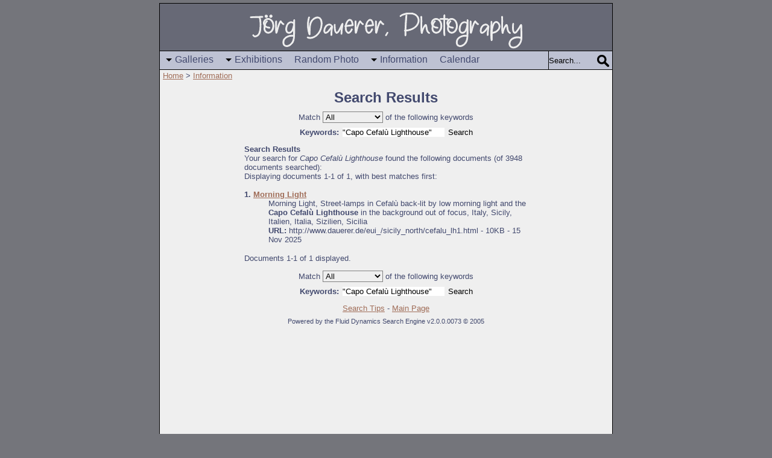

--- FILE ---
content_type: text/html
request_url: http://www.dauerer.de/cgi-bin/search/search.pl?Match=1&Terms=%22Capo%20Cefal%F9%20Lighthouse%22
body_size: 9139
content:
<!DOCTYPE HTML PUBLIC "-//W3C//DTD HTML 4.01//EN">
<html><head>
<meta name="description" content="Search J&ouml;rg Dauerer, Photography">
<meta name="keywords" content="Search, J&ouml;rg Dauerer, Photography">
<meta http-equiv="Content-Type" content="text/html; charset=ISO-8859-1">
<meta http-equiv="X-UA-Compatible" content="IE=edge">
<meta name="Author" content="J&ouml;rg Dauerer">
<meta name="revisit-after" content="7 days">
<meta name="copyright" content="Joerg Dauerer">
<meta name="language" content="en">
<meta name="robots" content="index,follow">
<meta name="viewport" content="width=device-width, initial-scale=1.0">

<title>Search Results | J&ouml;rg Dauerer, Photography</title>
<link rel="icon" href="/favicon.ico" type="image/x-icon">
<link rel="shortcut icon" href="/favicon.ico" type="image/x-icon">
<link rel="stylesheet" href="/inc/normalize.css" type="text/css">
<link rel="stylesheet" href="/inc/all.css" type="text/css">
<script type="text/javascript" src="/inc/mootools.js"></script>
<script type="text/javascript" src="/inc/all.js"></script>
<script type="text/javascript" src="/inc/random_photo.js"></script>
<link href="/cgi-bin/make_rss.pl" rel="alternate" type="application/rss+xml" title="What&#39;s New at Joerg Dauerer, Photography">

<script type="text/javascript">
<!-- hide from non-Java browsers
be_on_top();
String.prototype.contains = function(string, separator){
    return (separator) ? (separator + this + separator).indexOf(separator + string + separator) > -1 : String(this).indexOf(string) > -1;
};
window.addEvent('domready', function() {new Autocompleter.Ajax.Json('json_search', '/cgi-bin/list.pl', {'postVar': 'q'});});
window.addEventListener("beforeunload", function (e) { document.getElementById("responsive-nav").checked = false; });

// done hiding -->
</script>
</head>

<body>
<div class="all">
<div class="lg">
<a href="/index.html"><img style="max-width: 100%;height: auto;" title="Home" src="/logo2.png" width="480" height="60" alt="logo"></a>
</div>

<div class="top">
<div class="search">
<form method="get" action="http://www.dauerer.de/cgi-bin/search/search.pl">
<div><input title="Search" class="sego" name="search_submit" type="submit" value=""></div>
<div><input title="Search" class="se" id="json_search" name="Terms" type="text" value="Search..."></div>
</form>
</div>


<input type="checkbox" id="responsive-nav">
<label for="responsive-nav" class="responsive-nav-label"><span>&#9776; Menu</span></label>
<div class="nav">
<ul>
        <li class="submenu"><a title="Go to the Photo Galleries: Europe, North America, Asia, Australia and New Zealand" href="/ea__/ea__/index.html">Galleries</a>
                <ul>
                        <li><a title="Photo Gallery Europe" href="/eu__/eu__/index.html">Europe</a></li>
                        <li><a title="Photo Gallery North America" href="/na__/na__/index.html">N.America</a></li>
                        <li><a title="Photo Gallery Asia" href="/as__/as__/index.html">Asia</a></li>
                        <li><a title="Photo Gallery Australia/New Zealand" href="/au__/au__/index.html">Austr/NZ</a></li>
                        <li><a title="Photo Gallery Morocco" href="/afm_/afm_/index.html">Morocco</a></li>
                </ul>
        </li>
        <li class="submenu"><a title="Online Exhibitions" href="/exhibition/exhibition/index.html">Exhibitions</a>
                <ul>
                        <li><a title="Online Exhibitions 2015 - bow" href="/exhibit4/exhibit4/index.html">2020 - now</a></li>
                        <li><a title="Online Exhibitions 2016 - 2019" href="/exhibit3/exhibit3/index.html">2016 - 2019</a></li>
                        <li><a title="Online Exhibitions 2011 - 2016" href="/exhibit2/exhibit2/index.html">2011 - 2016</a></li>
                        <li><a title="Online Exhibitions 2006 - 2011" href="/exhibit1/exhibit1/index.html">2006 - 2011</a></li>
                </ul>
        </li>
        <li><a title="Jump to a random photo"
 href="Javascript:document.location.href=rand_pic(0)">Random Photo</a>
        </li>
        <li class="submenu"><a title="Information about this Site: Background info, Sitemap, Search, What's new?" href="/info/info/index.html">Information</a>
                <ul class="right">
                        <li><a title="Links" href="/info/links/index.html">Links</a></li>
                        <li><a title="Background Information" href="/info/bground/index.html">Background</a></li>
                        <li><a title="Statistics" href="/info/info/stats.html">Statistics</a></li>
                        <li><a title="Advanced Search" href="/cgi-bin/search/search.pl">Adv.Search</a></li>
                        <li><a title="What's New?" href="/info/info/new.html">What's New?</a></li>
                        <li><a title="Site Map" href="/info/info/map.html">Site Map</a></li>
                        <li><a title="Send Feedback or subscribe to the Newsletter" href="/cards/cards/feedback.html">Feedback</a></li>
                        <li><a title="Pick-up or send an image from J&ouml;rg Dauerer, Photography as an electronic postcard" href="/cards/cards/index.html">Postcard</a></li>
                </ul>
        </li>
        <li><a title="Photo calendars from J&ouml;rg Dauerer, Photography" href="/shop/shop/index.html">Calendar</a></li>
</ul>
</div>
</div>

<div class="crumb"><a href="/index.html">Home</a> &gt; <a href="/info/info/index.html">Information</a></div>

<div class="idx_txt">

<h1>Search Results</h1><form method="get" action="http://www.dauerer.de/cgi-bin/search/search.pl">
<table style="margin-left: auto;margin-right: auto" cellpadding="4" cellspacing="1"><tr><td>

<table style="margin-left: auto;margin-right: auto" border="0" cellpadding="2">
<tr>
	<td align="center">
		<label for="fdse_Match">Match</label>
		<select name="Match" id="fdse_Match"><option selected="selected" value="1">All</option><option value="0">Any</option></select> of the following keywords
	</td>
</tr>
</table>

<table style="margin-left: auto;margin-right: auto" border="0" cellpadding="2">
<tr>
	<td valign="middle" align="right" style="font-weight:bold"><label for="fdse_Terms">Keywords:</label></td>
	<td valign="middle"><input value="&quot;Capo Cefalù Lighthouse&quot;" name="Terms" size="20" id="fdse_Terms"></td>
	<td valign="middle" align="left"><input type="submit" class="submit" value="Search"></td>
</tr>
</table></td>
</tr>
</table>
</form><p class="fd_results"><b>Search Results</b><br />Your search for <i>Capo Cefalù Lighthouse</i> found the following documents (of 3948 documents searched):<br />Displaying documents 1-1 of 1, with best matches first:</p><dl>

	<dt><b>1. <a href="http://www.dauerer.de/eui_/sicily_north/cefalu_lh1.html">Morning Light</a></b> </dt>

	<dd class="sr">

		Morning Light, Street-lamps in Cefal&ugrave; back-lit by low morning light and the <b class="hl1">Capo Cefal&ugrave; Lighthouse</b> in the background out of focus, Italy, Sicily, Italien, Italia, Sizilien, Sicilia <br />

		<b>URL:</b> http://www.dauerer.de/eui_/sicily_north/cefalu_lh1.html - 10KB - 15 Nov 2025

		

	</dd>

</dl>
<p class="fd_results">Documents 1-1 of 1 displayed.</p><form method="get" action="http://www.dauerer.de/cgi-bin/search/search.pl">
<table style="margin-left: auto;margin-right: auto" cellpadding="4" cellspacing="1"><tr><td>

<table style="margin-left: auto;margin-right: auto" border="0" cellpadding="2">
<tr>
	<td align="center">
		<label for="fdse_Match">Match</label>
		<select name="Match" id="fdse_Match"><option selected="selected" value="1">All</option><option value="0">Any</option></select> of the following keywords
	</td>
</tr>
</table>

<table style="margin-left: auto;margin-right: auto" border="0" cellpadding="2">
<tr>
	<td valign="middle" align="right" style="font-weight:bold"><label for="fdse_Terms">Keywords:</label></td>
	<td valign="middle"><input value="&quot;Capo Cefalù Lighthouse&quot;" name="Terms" size="20" id="fdse_Terms"></td>
	<td valign="middle" align="left"><input type="submit" class="submit" value="Search"></td>
</tr>
</table></td>
</tr>
</table>
</form><p style="text-align:center">
	<a href="search.pl?Mode=Tips">Search Tips</a>
	-
	<a href="/">Main Page</a>
</p>
<p style="text-align:center"><small>Powered by the Fluid Dynamics Search Engine v2.0.0.0073 &copy; 2005</small></p>
</div>

   <div class="icons-frame">
        <div class="blankl"></div>
        <a title="back" class="bk" href="Javascript:history.back()"></a>
        <a class="up" title="up" href="/info/info/index.html"></a>
        <a class="at" title="Report an error on this page" href="/cards/cards/error_report.html?title=Search"></a>
   </div>

<div class="menue-frame-bot"></div>

<div class="footer">J&ouml;rg Dauerer, Photography, &copy; <a href="/cards/cards/feedback.html">J&ouml;rg Dauerer</a><BR>
This document was last modified on <script type="text/javascript"> docdate() </script><BR>
URL: <a href="http://www.dauerer.de/search/index.html">http://www.dauerer.de/search/index.html</a>
</div>

</div>

</body></html>

--- FILE ---
content_type: text/css
request_url: http://www.dauerer.de/inc/all.css
body_size: 3203
content:
@-webkit-keyframes bugfix{from{padding:0}to{padding:0}}@media screen and (min-width:760px){div.all{width:750px}div.idx,div.icons-frame{width:640px}div.pic,div.pic_exi,div.pic_ho{width:690px}div.idx,div.pic,div.idx_txt{min-height:610px}div.pic_exi{min-height:626px}div.idx_txt{width:470px;padding:0 5px}div.pic_ho{min-height:666px}div.img,div.img_h{height:500px}div.exiimg{height:300px}#slideshow-container{height:197px!important;width:690px!important}div.thm_frame_ho{width:164px}div.rat_box{position:absolute;top:130px;right:5px;width:140px}a.prl,a.nxr{position:absolute;top:405px;right:-6px}div.nav{width:600px!important;top:0!important;border:none!important;padding:0!important;height:30px!important}div.nav ul{margin:0!important;padding:0!important;float:left!important}div.nav a{display:block!important;text-decoration:none!important}div.nav ul li a{padding:5px 10px 6px 10px!important}div.nav ul>li.submenu>a:after{position:relative;float:left;content:'';margin-right:5px;margin-top:7px;border-left:5px solid transparent;border-right:5px solid transparent;border-top:5px solid #000;border-bottom:5px solid transparent}div.nav ul ul{position:absolute!important;top:-9999px!important;left:-9999px!important;background:#bec2d3!important;border-left:1px solid #000!important;border-right:1px solid #000!important;border-bottom:1px solid #000!important;width:120px!important}div.nav ul ul li{float:none!important;padding:0!important}div.nav ul ul li a{margin:0 0!important}div.nav ul li:hover>ul{display:block!important;top:29px!important;left:0!important;z-index:10!important}a.wa{visibility:hidden;display:none!important}}@media screen and (min-width:491px) and (max-width:759px){div.thm_pano,div.thm_frame_pano{padding-left:0!important;padding-right:0!important}div.thm_frame_pano{width:240px!important}div.all{min-width:480px}div.idx,div.pic,div.pic_exi,div.icons-frame,div.pic_ho{width:480px}div.idx_txt{width:470px;padding:0 5px}div.thm,div.thm_sm,div.thm_frame,div.thm_frame_low,div.thm_frame_sm{padding-right:2px!important;padding-left:2px!important;padding-top:0!important;width:156px!important}div.thm_sm{height:100px!important}div.thm_frame_sm{height:125px!important}div.thm_pano_mix{width:320px!important}div.img{margin:50px 0}div.thm_frame_lg{margin:0!important}#slideshow-container{height:137px!important;width:480px!important}div.thm_frame_ho{width:152px}#iom,#star_desc,div.na,a.fb{visibility:hidden;display:none!important}p{padding:0!important}div.rat_box{position:relative;float:right;padding-right:25px}a.prl,a.nxr{position:relative;float:left!important}a.nxr{float:right!important}label.responsive-nav-label{position:relative!important;display:block!important;padding:3px 0 0 10px!important;background:#bec2d3!important;cursor:pointer!important;width:80px!important;float:left!important;height:20px!important}input#responsive-nav[type=checkbox]:checked ~ div.nav{display:block!important;top:30px!important;left:0!important;z-index:10!important}div.nav li{float:none;width:100%}p.txt,li.txt,p.txthome,p.txt_idx{line-height:150%}ul.tag{padding:0!important}}@media screen and (max-width:490px){div.thm_pano,div.thm_pano_mix,div.thm_frame_pano{width:156px!important;height:60px!important;padding-left:2px!important;padding-right:2px!important}div.thm_frame_pano{height:80px!important}div.all{min-width:320px}div.idx,div.pic,div.pic_exi,div.icons-frame,div.pic_ho{width:320px}div.thm,div.thm_sm,div.thm_frame,div.thm_frame_low,div.thm_frame_sm{padding-right:2px!important;padding-left:2px!important;padding-top:0!important;width:156px!important}div.thm_sm{height:100px!important}div.thm_frame_sm{height:125px!important}div.idx_txt{width:310px;padding:0 5px}div.thm_pano_mix{height:180px!important}div.img{margin:50px 0}div.thm_frame_lg{margin:0!important}#slideshow-container{height:92px!important;width:320px!important}div.thm_frame_ho{width:152px}#new,#iom,#star_desc,div.na,a.fb{visibility:hidden;display:none!important}p{padding:0!important}div.rat_box{position:relative;float:right;padding-right:25px}a.prl,a.nxr{position:relative;float:left!important}a.nxr{float:right!important}label.responsive-nav-label{position:relative!important;display:block!important;padding:3px 0 0 10px!important;background:#bec2d3!important;cursor:pointer!important;width:80px!important;float:left!important;height:20px!important}input#responsive-nav[type=checkbox]:checked ~ div.nav{display:block!important;top:30px!important;left:0!important;z-index:10!important}div.nav li{float:none;width:100%}p.txt,li.txt,p.txthome,p.txt_idx{line-height:150%}ul.tag{padding:0!important}}body{font-size:10pt;font-family:Arial,Helvetica,sans-serif;color:#42496e;background-color:#74757b;-webkit-animation:bugfix infinite 1s}ul,dl,ol{text-align:left}a:link,a:visited,a.nf{color:#a06d58;text-decoration:underline}a.nf,a.txt{color:#a06d58;text-decoration:underline}div.all{padding:0;position:relative;margin:0 auto;background-color:#efefef;border:1px solid #000;margin-top:5px}div.lg{width:100%;padding:15px 0 0;height:100%;background-color:#676976;text-align:center;display:inline-block}div.crumb{padding-left:5px;padding-top:2px;padding-bottom:5px;clear:both;float:left}input#responsive-nav,label.responsive-nav-label{display:none;font-size:16px}div.top{width:100%;background:#bec2d3;border-top:1px solid #000;border-bottom:1px solid #000;clear:both;height:30px;position:relative}div.nav{background:#bec2d3;position:absolute;top:-9999px;padding:10px;width:150px;border:1px solid #000;font-size:16px;float:left}div.nav ul{margin:0;padding:0}div.nav a{color:#42496e}div.nav li a{margin-bottom:0;padding:5px 5px}div.nav ul ul{position:relative;width:100%;left:0;top:0;background:0;border:0}div.nav ul li{position:relative;float:left;list-style:none}div.nav ul ul li{padding-left:25px;border:0}div.nav a{display:block;text-decoration:none!important}div.nav ul li.active{border-bottom:0}div.nav ul li a.active{border-left:3px solid #c00}div.nav ul li a{padding:0}div.search{float:right;height:30px;width:150px;position:relative}h1{margin:0 5px;padding-top:10px;clear:both;text-align:center;font-size:18pt;color:#42496e}h2,.tip-title{text-align:center;margin:8px 0;font-size:10pt;text-align:left;color:#42496e}h2.lin{border-top:1px solid #808080;padding:30px 0 5px}h3{padding:10px 0 3px}div.idx,div.pic,div.pic_exi,div.pic_ho,div.idx_txt{text-align:center;padding:0;position:relative;margin:0 auto;margin-top:5px}img.img_big{max-width:100%;height:auto;width:auto;border:1px solid black}img.ctr{display:inline;vertical-align:middle;text-align:center;max-width:100%;height:auto;width:auto}div.img,div.img_h{width:100%;text-align:center}div.thm,div.thm_sm,div.thm_pano_mix,div.thm_low,div.thm_frame_low,div.thm_frame,div.thm_frame_sm,div.thm_frame_pano,div.thm_ar{height:140px}div.thm_frame_low,div.thm_frame,div.thm_frame_sm,div.thm_frame_pano,div.thm_frame_lg{float:left}div.thm_frame_ho{margin:4px;float:left;text-align:center}div.thm_frame_lg{height:250px;width:160px;text-align:center;margin:0 auto}div.thm_frame,div.thm_frame_sm{width:160px;height:170px}div.thm_frame_low{width:160px;height:125px}div.thm_frame_pano{width:240px;height:102px}div.thm_pano{float:left;text-align:center;margin:0 auto}div.thm_pano_mix{width:240px}div.thm_low{height:100px}div.thm_ar{height:110px}div.thm_u,div.thm_u_ar{float:left;width:100%;margin-top:2px;margin-bottom:0}div.thm_u_ar{margin:0 7px;width:146px}div.thm_o{height:100%;text-align:center;position:relative;vertical-align:middle;display:table;table-layout:fixed;width:100%;margin:0;padding:0}div.thm_i{display:table-cell;position:relative;text-align:center;vertical-align:middle;margin:0;padding:0}ul.tag,ul.tagx{text-align:left;list-style-type:none!important;position:relative;float:left;margin:0;padding:0 25px}ul.tagx{padding:0}li.tag,li.tag_txt{text-align:center;padding:2px 3px;margin:3px 3px;float:left}li.tag{border:1px solid #000;background-color:#bec2d3}a.tag{text-decoration:none!important;color:#42496e}.tip-title{font-weight:bold}.tip-container{padding:2px;border:1px solid #000;background-color:#bec2d3;bottom:30px;width:310px;right:0;position:absolute}div.teas{width:320px;text-align:left;padding:0 5px;min-height:150px}a.ext{background:url(/el.gif) center right no-repeat;padding-right:13px;color:#a06d58}.icons-frame{margin:0 auto;height:32px;clear:both;position:relative}.index-txt,.index-frame{text-align:center;margin:0 auto}.index-frame,.area-frame,.top-frame{float:left;height:167px;width:160px}.area-frame{height:125px;width:316px;padding-right:4px}.top-frame{width:480px;height:125px}p.txt,p.txthome,p.txt_idx{margin:0 auto;padding:0;padding-top:3px;clear:both;margin:0 4px}p.txt{min-height:95px;padding-right:25px;padding-left:25px}p.txt_idx{min-height:85px}p.txt:first-letter ,p.txt_idx:first-letter ,p.teas:first-letter {font-size:40px;float:left;margin:5px 2px 0 0;line-height:18px;color:#a06d58}a.to{background:url(/composit_large.png) no-repeat;background-position:-256px 0;width:32px;height:32px;display:block;margin:0 auto;clear:both}a.to:hover{background-position:-256px -32px}a.pr,a.bk,a.up,a.nx,a.ex,a.tx,a.ca,a.at,a.fb,a.prl,a.nxr,a.wa{background:url(/composit_large.png) no-repeat;background-position:0 0;width:32px;height:32px;display:block;float:left;margin:4px}a.pr:hover,a.prl:hover{background-position:0 -32px}a.bk{background-position:-32px 0}a.bk:hover{background-position:-32px -32px}a.up{background-position:-64px 0}a.up:hover{background-position:-64px -32px}a.nx,a.nxr{background-position:-96px 0}a.nx:hover,a.nxr:hover{background-position:-96px -32px}a.ex{background-position:-128px 0;float:right}a.ex:hover{background-position:-128px -32px}a.ca{background-position:-160px 0;float:right}a.ca:hover{background-position:-160px -32px}a.at{background-position:-192px 0;float:right}a.at:hover{background-position:-192px -32px}a.fb{background-position:-224px 0;float:right}a.fb:hover{background-position:-224px -32px}a.wa{background-position:-288px 0;float:right}a.wa:hover{background-position:-288px -32px}a.rss{background:url(/rss.gif) no-repeat;width:20px;height:20px;display:block;float:right;margin-top:7px}a.prl{clear:both;left:-6px}.blankl{height:32px;width:32px;float:left;margin:4px}table.exitab{margin-left:auto;margin-right:auto;border-collapse:collapse;table-layout:fixed;width:320px}td.exi,td.exir,td.order,th,td.countr,td.countrr,th.countr{text-align:left;border:1px solid #000;padding:0 3px 0 3px}td.countrr{text-align:right}th.countr{text-align:center;width:80px}td.exir{width:160px;background-color:#bec2d3}td.exi{width:128px;background-color:#bec2d3}td.order{width:80px;text-align:center}th{text-align:center;width:80px}div.footer{font-style:italic;text-align:center;clear:both;padding:5px 0;background-color:#676976;color:#efefef}div.footer a{color:#efefef}input,textarea{font-size:10pt;text-align:left;border:0}label.name{width:100%;float:left;text-align:left;margin-right:3px;display:block}div.sebo{width:88px;float:right;margin-top:5px;margin-right:15px;border:1px solid #000;background-color:#bec2d3}input{border-radius:0;padding:0;margin:0}input.se{float:right;border-left:1px solid #000;width:80px;height:30px;background-color:#bec2d3}input.send{background-color:#808080;color:#fff;float:none;width:50px;height:17px;margin-left:3px;text-align:center;border:0;padding-bottom:1px}input.sego{-webkit-appearance:none;border-radius:0;background-image:url(/search_sm.png);background-color:#bec2d3;background-repeat:no-repeat;width:22px;height:22px;float:right;border:0;margin:6px 3px 0 0}input.send:hover{background-color:#000}select{font-family:sans-serif;color:black;background-color:#efefef;border:1px solid #808080;width:100px}div.radio{width:75px;float:left}.inline-l,.inline-r{margin:3px 8px 2px 0;float:left;border:0;text-align:center}.inline-r{margin:3px 0 2px 8px;float:right}li.list,li.grlinks,li.btlinks{text-align:left;margin:10px 4px}li.grlinks,li.btlinks{background:url(/gr.gif) center right no-repeat;padding-right:32px}li.btlinks{background:url(/bt.gif) center right no-repeat}p{margin-top:2px;margin-bottom:2px;padding-top:2px;padding-bottom:2px;text-align:left}p.sub{margin:0;padding:0;font-style:italic;text-align:center}p.no{margin:0;padding:0}img{border:0}img.pic{border:1px solid #000}ul.autocompleter-choices{position:absolute;margin:0;padding:0;list-style:none;border:1px solid #000;background-color:#bec2d3;text-align:left;z-index:50;width:88px;top:20px;left:100px;overflow-x:hidden}ul.autocompleter-choices li{position:relative;margin:-2px 0 0 0;padding:1px;display:block;float:none!important;cursor:pointer;white-space:nowrap;line-height:20px}ul.autocompleter-choices li.autocompleter-selected{background-color:#bec2d3;color:#42496e}ul.autocompleter-choices span.autocompleter-queried{display:inline;float:none;font-weight:bold;margin:0;padding:0}ul.autocompleter-choices li.autocompleter-selected span.autocompleter-queried{color:#42496e}div.rat_box{visibility:hidden;display:none}.rating{width:80px;height:16px;margin:0;padding:0;list-style:none;clear:both;position:relative;background:url(/rat.gif) no-repeat 0 0}.nostar{background-position:0 0}.onestar{background-position:0 -16px}.twostar{background-position:0 -32px}.threestar{background-position:0 -48px}.fourstar{background-position:0 -64px}.fivestar{background-position:0 -80px}ul.rating li{cursor:pointer;/*\*/float:left;/**/text-indent:-999em}ul.rating li a{position:absolute;left:0;top:0;width:16px;height:16px;text-decoration:none;z-index:200}ul.rating li.one a{left:0}ul.rating li.two a{left:16px}ul.rating li.three a{left:32px}ul.rating li.four a{left:48px}ul.rating li.five a{left:64px}ul.rating li a:hover{z-index:2;width:80px;height:16px;overflow:hidden;left:0;background:url(/rat.gif) no-repeat 0 0}ul.rating li.one a:hover{background-position:0 -96px}ul.rating li.two a:hover{background-position:0 -112px}ul.rating li.three a:hover{background-position:0 -128px}ul.rating li.four a:hover{background-position:0 -144px}ul.rating li.five a:hover{background-position:0 -160px}

--- FILE ---
content_type: text/javascript
request_url: http://www.dauerer.de/inc/random_photo.js
body_size: 18214
content:
function init_var(c,b){if(c==""){var d=random_pic(b)}else{var a=c.lastIndexOf("=")+1;var e=c.length;d=c.substring(a,e)}return d}function init_dir(d){if(d==""){var b=random_dir();var e=b.lastIndexOf(".");b=b.substring(0,e)}else{var a=d.lastIndexOf("&");var c=d.substring(0,a);a=c.lastIndexOf("=")+1;var e=c.length;b=c.substring(a,e);var a=d.lastIndexOf("=")+1;var e=d.length;woher=d.substring(a,e);b=b+"/"+woher}return b}function rand(a){var c=new Date();var b=(c.getSeconds())%a;return b}function rand(a){var b=(Math.floor(Math.random()*a));return b}var files=new Array("euo_/pano_sued/loop_head_cliffs_pano1_35.html","euo_/pano_sued/hook_head_pano1_35.html","euo_/pano_sued/loop_head_pano1_35.html","euo_/pano_sued/puffin_pano1.html","euo_/pano_sued/puffin_skellig_pano1_35.html","euo_/pano_sued/kilkee_cliffs_pano1_35.html","euo_/pano_sued/archill_cliffs_pano1_35.html","euo_/pano_sued/beara_rise_pano2_35.html","euo_/pano_sued/skyroad_pano1_35.html","euo_/pano_sued/slieve_league_pano1_3.html","euo_/iceland_pano/kerlingarfjoell_pano1.html","euo_/iceland_pano/hjoerleifshoefdi_pano1.html","euo_/iceland_pano/landmannalaugar_pano5.html","euo_/iceland_pano/viti_crater_pano1.html","euo_/iceland_pano/godafoss_pano1.html","euo_/iceland_pano/aldeyjarfoss_pano2.html","euo_/iceland_pano/snaef_pano2.html","euo_/iceland_pano/joekusalon_pano1.html","euo_/iceland_pano/myvatn_pano1.html","euo_/iceland_pano/skagaheidi_moon_pano1.html","euo_/faroe/kalsoy2.html","euo_/faroe/vidareidi11.html","euo_/faroe/kalsoy5.html","euo_/faroe/kalsoy7.html","euo_/faroe/mikladalur_wf1.html","euo_/faroe/kalsoy_lh3.html","euo_/faroe/mikladalur8.html","euo_/faroe/kunoy_wf2.html","euo_/faroe/vidareidi15.html","euo_/faroe/kalsoy_sheep3.html","euo_/faroe/husar2.html","euo_/faroe/klaksvik1.html","euo_/faroe/vidareidi16.html","euo_/west/black_head_lh1.html","euo_/west/quinn_abbey1.html","euo_/west/derrygimla_ss1.html","euo_/west/doonagore_castle2.html","euo_/west/roundstone4.html","euo_/west/derrylare_lough1.html","euo_/west/ballynahinch_castle1.html","euo_/west/roundstone6.html","euo_/west/archill4.html","euo_/west/aasleagh_falls1.html","euo_/west/clifden_castle1.html","euo_/west/killary_fjord1.html","euo_/west/archill_bridge1.html","euo_/west/connemara_boot1.html","euo_/west/kilkee_haus1.html","euo_/west/clifden2.html","euo_/far_south/akraberg_lh1.html","euo_/far_south/skalavik2.html","euo_/far_south/hvalba1.html","euo_/far_south/husavik1.html","euo_/far_south/vagur1.html","euo_/far_south/dalur_kirke2.html","euo_/far_south/suduroy2.html","euo_/far_south/koltur4.html","euo_/far_south/suduroy5.html","euo_/belgium/antwerpen.html","euo_/belgium/bruegge_nacht.html","euo_/belgium/bruegge_markt.html","euo_/belgium/bruegge_mond.html","euo_/belgium/ostende.html","euo_/belgium/gent_restaurant.html","euo_/belgium/bruegge_daecher.html","euo_/iceland_north/godafoss1.html","euo_/iceland_north/husavik1.html","euo_/iceland_north/selfoss1.html","euo_/iceland_north/kalfshamar_lh1.html","euo_/iceland_north/husavik_hut1.html","euo_/iceland_north/oxnadalur1.html","euo_/iceland_north/skard_lh3.html","euo_/iceland_north/hvitserkur3.html","euo_/iceland_north/akureyri_church1.html","euo_/iceland_north/godafoss_house1.html","euo_/iceland_north/gatanoef1.html","euo_/iceland_north/myvatn_aurora9.html","euo_/iceland_north/namaskard_mudpool3.html","euo_/iceland_north/myvatn_smoke2.html","euo_/iceland_north/myvatn_aurora5.html","euo_/far_streymoy/velbastadur1.html","euo_/far_streymoy/kollafjordur1.html","euo_/far_streymoy/tjornuvik3.html","euo_/far_streymoy/saksun_wf1.html","euo_/far_streymoy/kollafjordur8.html","euo_/far_streymoy/kirkjubourvegur1.html","euo_/far_streymoy/saksun3.html","euo_/far_streymoy/kollafjordur9.html","euo_/far_streymoy/sydradalur4.html","euo_/far_streymoy/kollafjordur2.html","euo_/far_streymoy/koltur2.html","euo_/far_streymoy/sydradalur5.html","euo_/far_streymoy/skansin_lh2.html","euo_/far_streymoy/torshavn6.html","euo_/far_streymoy/torshavn1.html","euo_/far_streymoy/vesturkirkjan1.html","euo_/snaefellsnes/snaef_kirkjufellsfoss2.html","euo_/snaefellsnes/snaef_ingjaldsh_church9.html","euo_/snaefellsnes/snaef_stykkisholmur_church2.html","euo_/snaefellsnes/snaef_clouds1.html","euo_/snaefellsnes/snaef_rif_boats6.html","euo_/snaefellsnes/snaef_wf1.html","euo_/snaefellsnes/snaef_malarrif_lh5.html","euo_/snaefellsnes/snaef_geirakot_wf1.html","euo_/snaefellsnes/snaef_stykkisholmur_harbour2.html","euo_/snaefellsnes/snaef_grundarfjoerdur1.html","euo_/snaefellsnes/snaef_olafsvik_church2.html","euo_/snaefellsnes/snaef_aurora2.html","euo_/snaefellsnes/snaef_brimilsvellir_church1.html","euo_/bw/murder_hole2_bw.html","euo_/bw/kalsoy21_bw.html","euo_/bw/gjogv_fish1_bw.html","euo_/bw/vik_reynisdrangar3_bw.html","euo_/bw/wesdf_olafsviti_lh3_bw.html","euo_/bw/faskrudsfjoerdur_stairs2_bw.html","euo_/bw/hoefn_clouds9_bw.html","euo_/bw/pollet_great_arch1_bw.html","euo_/bw/archill_cliffs3_bw.html","euo_/bw/vik_beach2_bw.html","euo_/bw/bordoy1_bw.html","euo_/iceland_south/joekulsarlon_bridge1.html","euo_/iceland_south/joekulsarlon_iceberg10.html","euo_/iceland_south/joekulsarlon_iceberg9.html","euo_/iceland_south/joekulsarlon_aurora1.html","euo_/iceland_south/skogarfoss1.html","euo_/iceland_south/merkifoss1.html","euo_/iceland_south/joekulsarlon_iceberg16.html","euo_/iceland_south/merkifoss2.html","euo_/iceland_south/seljalandfoss2.html","euo_/iceland_south/dyrholaey_lh4.html","euo_/iceland_south/seljalandfoss1.html","euo_/iceland_south/thordarfoss2.html","euo_/iceland_south/plane_wreck2.html","euo_/iceland_high/aldeyjarfoss2.html","euo_/iceland_high/kerlingarfjoell2.html","euo_/iceland_high/apavatn_rbow1.html","euo_/iceland_high/gullfoss3.html","euo_/iceland_high/gullfoss6.html","euo_/iceland_high/strokkur2.html","euo_/iceland_high/landmannalaugar38.html","euo_/iceland_high/bruafoss1.html","euo_/iceland_high/landmannalaugar18.html","euo_/iceland_high/landmannalaugar17.html","euo_/iceland_high/landmannalaugar6.html","euo_/iceland_high/haifoss1.html","euo_/iceland_high/near_gullfoss_ss1.html","euo_/iceland_high/landmannalaugar14.html","euo_/iceland_high/frostastadvatn1.html","euo_/iceland_high/landmannalaugar10.html","eue_/nor_north_pano/lofoten_flak_flakstad_pano1.html","eue_/nor_north_pano/lofoten_mosk_klavika_pano1.html","eue_/nor_north_pano/lofoten_mosk_sil_pano1.html","eue_/nor_north_pano/vesteralen_malnes_pano1.html","eue_/nor_north_pano/vesteralen_straumsjoen_pano2.html","eue_/nor_north_pano/lofoten_mosk_reine_pano3.html","eue_/nor_north_pano/lofoten_mosk_sak_pano1.html","eue_/nor_north_pano/lofoten_flak_flakstad_pano2.html","eue_/nor_north_pano/senja_grashopen_pano1.html","eue_/nor_north_pano/vesteralen_langenes_srise_pano1.html","eue_/sweden_pano/stockholm_pano18.html","eue_/sweden_pano/smoegen_pano1.html","eue_/sweden_pano/laeckoe_slott_pano3.html","eue_/sweden_pano/fjaellbacka_pano1.html","eue_/sweden_pano/tjoern_pano5.html","eue_/sweden_pano/tjoern_kyrkesund_pano2.html","eue_/sweden_pano/tjoern_bjoerholmen_pano1.html","eue_/sweden_pano/gamla_hamn_faroe_pano3.html","eue_/sweden_pano/stockholm_pano7.html","eue_/sweden_pano/kalmar_slott_pano2.html","eue_/swe_islands/faroesund_windmill2.html","eue_/swe_islands/naers_fyr1.html","eue_/swe_islands/dalhem_kyrka1.html","eue_/swe_islands/oeland_wmill7.html","eue_/swe_islands/faroe_raukar2.html","eue_/swe_islands/oeland_lange_jan_lh1.html","eue_/swe_islands/langhammars_rauker4.html","eue_/swe_islands/gamla_hamn_faroe12.html","eue_/swe_islands/visby_church3.html","eue_/swe_islands/oeland_fog2.html","eue_/swe_islands/gnisvaerd_bike1.html","eue_/swe_islands/visby_ruin1.html","eue_/sweden_west/tjoern_fog1.html","eue_/sweden_west/lysekil1.html","eue_/sweden_west/lysekil2.html","eue_/sweden_west/smoegen13.html","eue_/sweden_west/lysekil_lh3.html","eue_/sweden_west/smoegen2.html","eue_/sweden_west/smoegen3.html","eue_/sweden_west/tjoern_hut2.html","eue_/sweden_west/tjoern2.html","eue_/sweden_west/fjaellbacka1.html","eue_/sweden_west/fjaellbacka3.html","eue_/sweden_west/tjoern_kyrkesund1.html","eue_/sweden_west/tjoern_hut4.html","eue_/sweden_west/tjoern_bjoerholmen4.html","eue_/sweden_west/tjoern_bjoerholmen5.html","eue_/sweden_west/tjoern_klaedesholmen4.html","eue_/swe_city/malmoe_lh3.html","eue_/swe_city/stockholm4.html","eue_/swe_city/goeteborg_ship1.html","eue_/swe_city/stockholm_lamp2.html","eue_/swe_city/stockholm_gamla_stan20.html","eue_/swe_city/stockholm1.html","eue_/swe_city/malmoe_ttorso4.html","eue_/swe_city/stockholm_town_hall5.html","eue_/swe_city/stockholm_gamla_stan14.html","eue_/swe_city/goeteborg_operan1.html","eue_/swe_city/goeteborg_feskekoerka1.html","eue_/swe_city/stockholm_reichstag1.html","eue_/swe_city/stockholm6.html","eue_/nor_lofoten_e/lofoten_vestvag_ballstad6.html","eue_/nor_lofoten_e/lofoten_vestvag_sennesvik2.html","eue_/nor_lofoten_e/lofoten_vestvag_ballstad3.html","eue_/nor_lofoten_e/lofoten_vestvag_sand1.html","eue_/nor_lofoten_e/lofoten_vestvag_uttakleiv9.html","eue_/nor_lofoten_e/lofoten_vestvag_eggum1.html","eue_/nor_lofoten_e/lofoten_vestvag_haukland6.html","eue_/nor_lofoten_e/lofoten_vestvag_stamsund8.html","eue_/nor_lofoten_e/lofoten_flak_nfjord4.html","eue_/nor_lofoten_e/lofoten_flak_flakstad7.html","eue_/nor_lofoten_e/lofoten_vestvag_stamsund9.html","eue_/nor_lofoten_e/lofoten_vestvag_sand2.html","eue_/nor_lofoten_e/lofoten_vestvag_uttakleiv1.html","eue_/nor_lofoten_aust/lofoten_aust_fiskebol3.html","eue_/nor_lofoten_aust/lofoten_skrova_lh1.html","eue_/nor_lofoten_aust/lofoten_aust_vestpollen7.html","eue_/nor_lofoten_aust/lofoten_aust_fiskebol5.html","eue_/nor_lofoten_aust/lofoten_aust_henningsvaer3.html","eue_/nor_lofoten_aust/lofoten_aust_orsvag1.html","eue_/nor_lofoten_aust/lofoten_aust_svolvaer13.html","eue_/nor_lofoten_aust/lofoten_aust_sildpollnes_church1.html","eue_/nor_lofoten_aust/lofoten_aust_laukvik_aurora3.html","eue_/nor_lofoten_aust/lofoten_aust_henningsvaer15.html","eue_/nor_lofoten_aust/lofoten_aust_stonstad1.html","eue_/nor_lofoten_aust/lofoten_aust_laukvik_aurora2.html","eue_/nor_lofoten_aust/lofoten_aust_kabelvag5.html","eue_/nor_lofoten_aust/lofoten_aust_fiskebol4.html","eue_/nor_lofoten_aust/lofoten_aust_laukvik_aurora1.html","eue_/nor_lofoten_aust/lofoten_aust_henningsvaer8.html","eue_/nor_lofoten_w/lofoten_mosk_sac6.html","eue_/nor_lofoten_w/lofoten_mosk_reine3.html","eue_/nor_lofoten_w/lofoten_mosk_reine2.html","eue_/nor_lofoten_w/lofoten_mosk_sac4.html","eue_/nor_lofoten_w/lofoten_mosk_reine9.html","eue_/nor_lofoten_w/lofoten_mosk_reine7.html","eue_/nor_lofoten_w/lofoten_mosk_hamnoy4.html","eue_/nor_lofoten_w/lofoten_mosk_sorvagen4.html","eue_/nor_lofoten_w/lofoten_mosk_reine8.html","eue_/nor_lofoten_w/lofoten_mosk_reine5.html","eue_/nor_lofoten_w/lofoten_mosk_sorvagen5.html","eue_/nor_lofoten_w/lofoten_mosk_sac1.html","eue_/nor_lofoten_w/lofoten_mosk_hamnoy1.html","eue_/nor_nordfjord/hjelle_reflex1.html","eue_/nor_nordfjord/geiranger_ship1.html","eue_/nor_nordfjord/skei_fog2.html","eue_/nor_nordfjord/hjelle_fog6.html","eue_/nor_nordfjord/hjelle_fog8.html","eue_/nor_nordfjord/stryn3.html","eue_/nor_nordfjord/dalsnibba6.html","eue_/nor_nordfjord/marak2.html","eue_/nor_nordfjord/stryn_church2.html","eue_/nor_nordfjord/stryn_fog1.html","eue_/nor_nordfjord/byrkjelo_boat2.html","eue_/nor_nordfjord/geiranger_ship2.html","eue_/nor_nordfjord/dalsnibba5.html","eue_/troms/senja_grashopen_rbow1.html","eue_/troms/senja_botnhamn_hut1.html","eue_/troms/senja_melf_clouds3.html","eue_/troms/senja_melf_rbow1.html","eue_/troms/senja_ersfjord2.html","eue_/troms/senja_grashopen_reflex1.html","eue_/troms/senja_botnhamn_rbow2.html","eue_/troms/senja_ersfjord1.html","eue_/troms/senja_senjahopen1.html","eue_/troms/senja_botnhamn3.html","eue_/troms/senja_husoy2.html","eue_/troms/senja_botnhamn2.html","eue_/nor_vesteralen/vesteralen_hinnoya_boat3.html","eue_/nor_vesteralen/vesteralen_dverberg_church1.html","eue_/nor_vesteralen/vesteralen_nyksund1.html","eue_/nor_vesteralen/vesteralen_hinnoya_bhouse1.html","eue_/nor_vesteralen/vesteralen_andenes_lh3.html","eue_/nor_vesteralen/vesteralen_nyksund3.html","eue_/nor_vesteralen/vesteralen_straumsjoen7.html","eue_/nor_vesteralen/vesteralen_myre_reflex1.html","eue_/nor_vesteralen/vesteralen_eidet_church2.html","eue_/nor_vesteralen/vesteralen_straumsjoen5.html","eue_/nor_vesteralen/vesteralen_langenes_church3.html","eue_/nor_vesteralen/vesteralen_hinnoya_boat2.html","eue_/nor_vesteralen/vesteralen_straumsjoen3.html","eue_/nor_sog/fimreite1.html","eue_/nor_sog/nigartsbreen5.html","eue_/nor_sog/marheim_church3.html","eue_/nor_sog/fimreite3.html","eue_/nor_sog/nigartsbreen3.html","eue_/nor_sog/solvorn7.html","eue_/nor_sog/leikanger7.html","eue_/nor_sog/solvorn3.html","eue_/nor_sog/solvorn1.html","eue_/nor_sog/gudvangen1.html","eue_/nor_sog/leikanger6.html","eue_/nor_sog/dale_church1.html","eue_/nor_sog/aurland_fjord1.html","eun_/sco_pano/mull_tobermory_pano1.html","eun_/sco_pano/slains_castle_pano1.html","eun_/sco_pano/skye_brothers_point_pano1.html","eun_/sco_pano/loch_leven_pano2.html","eun_/sco_pano/dunnottar_castle_pano3.html","eun_/sco_pano/elian_donan_cast_pano1.html","eun_/sco_pano/corsewall_point_lh_pano1.html","eun_/sco_pano/stonehaven_pano1.html","eun_/sco_pano/st_monans_pano1.html","eun_/sco_pano/forth_rail_bridge_pano1.html","eun_/engl_pano/dervent_pano2.html","eun_/engl_pano/panyghent_pano2.html","eun_/engl_pano/ribblehead_viaduct_pano2.html","eun_/engl_pano/rydal_pano2.html","eun_/engl_pano/rh_bay_pano1.html","eun_/engl_pano/swaledale_pano31.html","eun_/engl_pano/alnwick_cast_pano1.html","eun_/engl_pano/dervent_pano1.html","eun_/engl_pano/dales_limestonepano1.html","eun_/engl_pano/alnmouth_pano1.html","eun_/york_dales/dales_tree2.html","eun_/york_dales/panyghent_limestone3.html","eun_/york_dales/inglborough1.html","eun_/york_dales/barn4.html","eun_/york_dales/panyghent_mauer2.html","eun_/york_dales/barns2.html","eun_/york_dales/scaleber_force1.html","eun_/york_dales/yorkdales_limest_tree2.html","eun_/york_dales/panyghent_limestone4.html","eun_/york_dales/helmsley_fasade3.html","eun_/york_dales/swaledale3.html","eun_/york_dales/meadows3.html","eun_/antrim/causway_coast1.html","eun_/antrim/dark_hedges1.html","eun_/antrim/dark_hedges3.html","eun_/antrim/cushendun7.html","eun_/antrim/dunseverick_harbour_wf2.html","eun_/antrim/cranny_falls2.html","eun_/antrim/glenoe_wf3.html","eun_/antrim/ess_na_larach_wf3.html","eun_/antrim/ballintoy_harbor1.html","eun_/antrim/londonderry1.html","eun_/antrim/londonderry2.html","eun_/antrim/causway3.html","eun_/antrim/coleraine1.html","eun_/antrim/belfast4.html","eun_/antrim/belfast2.html","eun_/antrim/belfast1.html","eun_/hebrides/lewis_eilean_glas_lh2.html","eun_/hebrides/lewis_stac_a_phris1.html","eun_/hebrides/skye_elgol6.html","eun_/hebrides/skye_wf1.html","eun_/hebrides/harris_green1.html","eun_/hebrides/skye_neist_point_lh2.html","eun_/hebrides/skye_brides_veil_wf2.html","eun_/hebrides/lewis_callanish1.html","eun_/hebrides/mull_tobermorry3.html","eun_/hebrides/lewis_callanish4.html","eun_/hebrides/lewis_garry_beach1.html","eun_/hebrides/lewis_stornoway1.html","eun_/wales/south_stacklh2.html","eun_/wales/conwy_castle1.html","eun_/wales/beaumaris_boot4.html","eun_/wales/llandudno1.html","eun_/wales/fairy_glen1.html","eun_/wales/point_ayr_lh4.html","eun_/wales/llandudno_fasaden3.html","eun_/wales/aberdaron_frhof1.html","eun_/wales/llandudno_pier1.html","eun_/wales/caernarfon_castle1.html","eun_/wales/conwy_castle6.html","eun_/wales/penmon_lh4.html","eun_/scotland/buachaille2.html","eun_/scotland/cast_stalker1.html","eun_/scotland/sco_inverary.html","eun_/scotland/eas_chia_aig_falls1.html","eun_/scotland/arran_trees1.html","eun_/scotland/invarary1.html","eun_/scotland/kilchurn_castle6.html","eun_/scotland/roy_bridge_gyard1.html","eun_/scotland/sco_el_dol4.html","eun_/scotland/loch_leven1.html","eun_/scotland/sco_ship1.html","eun_/scotland/elian_donan_cast3.html","eun_/scotland/elian_donan_cast2.html","eun_/scotland/arran_brodick_cast4.html","eun_/scotland/oban1.html","eun_/scotland/elian_donan_cast9.html","eun_/sw_england/swe_bedruthan.html","eun_/sw_england/selworthy.html","eun_/sw_england/swe_kirche_frh2.html","eun_/sw_england/lulworth_cliffs.html","eun_/sw_england/engl_mist3.html","eun_/sw_england/engl_dorset_door1.html","eun_/sw_england/engl_netz.html","eun_/sw_england/engl_shaftsb1.html","eun_/sw_england/corfe_castle2.html","eun_/sw_england/blackchurch_arch1.html","eun_/sw_england/enys_dodnan_arch1.html","eun_/sw_england/swe_lulworth_cliffs2.html","eun_/sco_south/st_abbs3.html","eun_/sco_south/anstruther1.html","eun_/sco_south/st_monans1.html","eun_/sco_south/st_abbs6.html","eun_/sco_south/tayport_lh1.html","eun_/sco_south/east_neuk_lh2.html","eun_/sco_south/corsewall_point_lh3.html","eun_/sco_south/anstruther_lh1.html","eun_/sco_south/barns_ness_lh1.html","eun_/sco_south/forth_rail_bridge1.html","eun_/sco_south/forth_rail_bridge13.html","eun_/sco_south/anstruther2.html","eun_/sco_south/forth_rail_bridge3.html","eun_/se_england/engl_brigh3.html","eun_/se_england/london_docks.html","eun_/se_england/engl_wor_boot1.html","eun_/se_england/london_barrier.html","eun_/se_england/salisbury7.html","eun_/se_england/engl_brigh_wpier.html","eun_/se_england/engl_7sis3.html","eun_/se_england/rhinefeld2.html","eun_/se_england/engl_wor_moon1.html","eun_/se_england/salisbury6.html","eun_/se_england/london_haeuser.html","eun_/se_england/engl_rpav2.html","eun_/se_england/london_docklands.html","eun_/se_england/rhinefeld4.html","eun_/york_coast/whitby_lh1.html","eun_/york_coast/robin_hood_bay1.html","eun_/york_coast/robin_hood_bay5.html","eun_/york_coast/whitby_lh8.html","eun_/york_coast/york_cathedral1.html","eun_/york_coast/saltwick_bay1.html","eun_/york_coast/whitby_clouds1.html","eun_/york_coast/whitby_abbey2.html","eun_/york_coast/whitby_turm1.html","eun_/york_coast/york_houses1.html","eun_/york_coast/whitby_bridge1.html","eun_/york_coast/york_bricks4.html","eun_/york_coast/york_ufer4.html","eun_/nhland/lindisfarne_castle2.html","eun_/nhland/dunstanburgh_castle4.html","eun_/nhland/lindisfarne_abbey1.html","eun_/nhland/bamburgh_huette1.html","eun_/nhland/dunstanburgh_castle1.html","eun_/nhland/lindisfarne_boot3.html","eun_/nhland/alnwick_cast1.html","eun_/nhland/lindisfarne_boot6.html","eun_/nhland/lindisfarne_boot7.html","eun_/nhland/bamburgh_lh1.html","eun_/nhland/hershaw_linn1.html","eun_/nhland/bamburgh_castle1.html","eug_/muc_pano/bavaria_pano2_35.html","eug_/muc_pano/landtag_pano1.html","eug_/muc_pano/koenigsplatz_pano1_35.html","eug_/muc_pano/blutenburg_pano2.html","eug_/muc_pano/hofgarten_pano1.html","eug_/muc_pano/staatskanzlei_pano1_35.html","eug_/muc_pano/nym_pan5_35.html","eug_/muc_pano/oly_pano3_35.html","eug_/muc_pano/siegestor_pano1.html","eug_/muc_pano/allianz_arena_pano2_35.html","eug_/ger_pano/dresden_frauenkirche_pano2.html","eug_/ger_pano/bremm_mosel1.html","eug_/ger_pano/goslar_pano4.html","eug_/ger_pano/dresden_sset_pano1.html","eug_/ger_pano/dresden_elbe_nacht_pano1.html","eug_/ger_pano/dresden_elbe_nacht_pano4.html","eug_/ger_pano/dresden_elbe_sr_pano1.html","eug_/ger_pano/erfurt_abend_pano1.html","eug_/ger_pano/dresden_zwinger_pano1.html","eug_/ger_pano/dresden_oper_pano1.html","eug_/ofranken/kulmbach2.html","eug_/ofranken/bamberg_lamps1.html","eug_/ofranken/bamberg_dom2.html","eug_/ofranken/burg_rabenstein6.html","eug_/ofranken/goessweinstein1.html","eug_/ofranken/thurnau1.html","eug_/ofranken/pottenstein2.html","eug_/ofranken/schloss_greifenstein1.html","eug_/ofranken/burg_lauenstein1.html","eug_/ofranken/kulmbach1.html","eug_/ofranken/goessweinstein_castle2.html","eug_/ofranken/bamberg_rathaus4.html","eug_/ufranken/main_schleife3.html","eug_/ufranken/maria_weingarten4.html","eug_/ufranken/burg_koenigsberg1.html","eug_/ufranken/vogelsburg2.html","eug_/ufranken/vogelsburg1.html","eug_/ufranken/trettstein_wf1.html","eug_/ufranken/wzgb_festung1.html","eug_/ufranken/escherndorf2.html","eug_/ufranken/wzgb_festung4.html","eug_/ufranken/koenigsberg1.html","eug_/ufranken/miltenberg2.html","eug_/ufranken/volkach1.html","eug_/bayern_o/passau_oberhaus_wolken1.html","eug_/bayern_o/landshut_giebel2.html","eug_/bayern_o/wasserburg_giebel1.html","eug_/bayern_o/passau_donau_clouds1.html","eug_/bayern_o/birnbach_kapelle1.html","eug_/bayern_o/regensburg_bridge1.html","eug_/bayern_o/regensburg_turm1.html","eug_/bayern_o/burghausen_burg_reflex2.html","eug_/bayern_o/winhoering_kapelle1.html","eug_/bayern_o/burghausen_burg_abend2.html","eug_/bayern_o/bay_koenigsee.html","eug_/bayern_o/regensburg_dom_nacht2.html","eug_/bayern_o/regensburg_sstadl1.html","eug_/5-seen/dissen_boot5.html","eug_/5-seen/aidenried_ammersee2.html","eug_/5-seen/tutzing_steg1.html","eug_/5-seen/ammerland_steg1.html","eug_/5-seen/tutzing_loewen8.html","eug_/5-seen/herrsching_sset8.html","eug_/5-seen/seeshaupt_steg1.html","eug_/5-seen/utting_boote6.html","eug_/5-seen/breitbrunn_boote_alpen1.html","eug_/5-seen/schondorf_boote3.html","eug_/5-seen/wesslinger_see_huetten12.html","eug_/5-seen/stsee_erhgeb_steg3.html","eug_/5-seen/herrsching_sset6.html","eug_/5-seen/aidenried_boote2.html","eug_/5-seen/utting_turm3.html","eug_/5-seen/tutzing_loewen4.html","eug_/muc_bw/landshut_alley1_bw.html","eug_/muc_bw/regensburg_gasse2_bw.html","eug_/muc_bw/regensburg_ecke1_bw.html","eug_/muc_bw/nbg_kongresshalle1_bw.html","eug_/muc_bw/coburg_treppe1_bw.html","eug_/muc_bw/regensburg_tor2_bw.html","eug_/muc_bw/wzgb_bruecke2_bw.html","eug_/muc_bw/muc_bmw3_bw.html","eug_/muc_bw/wzgb_backlit1_bw.html","eug_/muc_bw/wzgb_residence1_bw.html","eug_/muc_bw/sendlinger_tor_bw.html","eug_/muc_bw/hofgarten_bw.html","eug_/muc_bw/olympia_turm_bw.html","eug_/muc_bw/hypo_bw.html","eug_/bayern/moorenweis_kirche5.html","eug_/bayern/tsee_boote1.html","eug_/bayern/bay_raisting_kapelle4.html","eug_/bayern/peissenberg2.html","eug_/bayern/jachenau_turm1.html","eug_/bayern/schleier_faelle1.html","eug_/bayern/kipfenberg5.html","eug_/bayern/kuhflucht_faelle2.html","eug_/bayern/jachenau_baum1.html","eug_/bayern/ilm_maeander7.html","eug_/bayern/muensing1.html","eug_/bayern/neuburg_donau1.html","eug_/bayern/landsberg3.html","eug_/ngermany/cochem_castle2.html","eug_/ngermany/traben_trarbach1.html","eug_/ngermany/eltz_castle3.html","eug_/ngermany/beilstein1.html","eug_/ngermany/berlin_pplatz.html","eug_/ngermany/berlin_gkirche.html","eug_/ngermany/berlin_rrathaus.html","eug_/ngermany/heidenheim.html","eug_/ngermany/berlin_schiller.html","eug_/ngermany/hamburg_hafen.html","eug_/ngermany/bernkastel1.html","eug_/ngermany/cochem_castle5.html","eug_/ngermany/thurant_castle1.html","eug_/ost/lilienstein1.html","eug_/ost/moritzburg1.html","eug_/ost/festung_koenigstein1.html","eug_/ost/bastei_sr1.html","eug_/ost/bautzen_fog1.html","eug_/ost/dresden_frauenkirche11.html","eug_/ost/dresden_frauenkirche4.html","eug_/ost/dresden_from_thall.html","eug_/ost/dresden_theaterplatz1.html","eug_/ost/dresden_frauenkirche10.html","eug_/ost/dresden_yendize1.html","eug_/ost/goerlitz6.html","eug_/n_bayern/pegnitz_maeander1.html","eug_/n_bayern/pappenheim3.html","eug_/n_bayern/festungsruine_rothenberg3.html","eug_/n_bayern/schloss_sommersdorf1.html","eug_/n_bayern/grosser_brombachsee3.html","eug_/n_bayern/fra_rotenb5.html","eug_/n_bayern/fra_rotenb_georg1.html","eug_/n_bayern/nbg_burg7.html","eug_/n_bayern/nbg_burg11.html","eug_/n_bayern/fra_rotenb_ploenlein1.html","eug_/n_bayern/nbg_sebald2.html","eug_/n_bayern/dinkelsbuehl2.html","eug_/muc/muc_bmw6.html","eug_/muc/muc_nburg_tempel1.html","eug_/muc/muc_bmw4.html","eug_/muc/muc_oly6.html","eug_/muc/muc_theatiner3.html","eug_/muc/muc_allianzarena9.html","eug_/muc/muc_bmw2.html","eug_/muc/muc_hypo_spiegel1.html","eug_/muc/muc_residenz2.html","eug_/muc/st_lukas1.html","eug_/muc/muc_oper6.html","eug_/muc/muc_feldhhalle1.html","eug_/muc/muc_frauenkirche2.html","eug_/harz/stolberg_roofs2.html","eug_/harz/wernigerode_facade3.html","eug_/harz/quedlinburg_roofs1.html","eug_/harz/quedlinburg_castle3.html","eug_/harz/goslar4.html","eug_/harz/quedlinburg8.html","eug_/harz/goslar6.html","eug_/harz/stolberg3.html","eug_/harz/wernigerode_castle2.html","eug_/harz/wernigerode1.html","eua_/zentr_schweiz/muerren_alpengluehen1.html","eua_/zentr_schweiz/reichenbachfall1.html","eua_/zentr_schweiz/oberwalden_kapelle2.html","eua_/zentr_schweiz/niesen3.html","eua_/zentr_schweiz/andermatt_kapelle1.html","eua_/zentr_schweiz/muerren_wolken2.html","eua_/zentr_schweiz/niesen_wolken1.html","eua_/zentr_schweiz/niesen1.html","eua_/zentr_schweiz/gotthard_wolken5.html","eua_/zentr_schweiz/giessbachfall3.html","eua_/zentr_schweiz/reichenbachfall4.html","eua_/zentr_schweiz/flueeli_ranft1.html","eua_/oe_pano/gamlitz_pano6.html","eua_/oe_pano/grsee_pano1.html","eua_/oe_pano/sernau_fog_pano1.html","eua_/oe_pano/kitzeck_pano3.html","eua_/oe_pano/kitzeck_kapelle_pano1.html","eua_/oe_pano/gamlitz_church_pano1.html","eua_/oe_pano/loser_spiegel_pano1.html","eua_/oe_pano/sulztal_sr_pano1.html","eua_/oe_pano/innsbruck_nordk_pano1.html","eua_/oe_pano/salzburg_salzach_pano1.html","eua_/sued_schweiz/dorf_engardin1.html","eua_/sued_schweiz/soglio4.html","eua_/sued_schweiz/samedan1.html","eua_/sued_schweiz/dorf_engardin2.html","eua_/sued_schweiz/san_gian1.html","eua_/sued_schweiz/diavolezza3.html","eua_/sued_schweiz/diavolezza1.html","eua_/sued_schweiz/la_punt_fog1.html","eua_/sued_schweiz/bernina_reflex1.html","eua_/sued_schweiz/oberengardin.html","eua_/sued_schweiz/oberengardin4.html","eua_/sued_schweiz/soglio_rbow1.html","eua_/pano_alpine/groednerjoch_pano2.html","eua_/pano_alpine/3zinnen_pano3.html","eua_/pano_alpine/isola_bella_pano1.html","eua_/pano_alpine/bellagio_pano7.html","eua_/pano_alpine/malcesine_pano1.html","eua_/pano_alpine/punta_s_vigilio_pano1.html","eua_/pano_alpine/bellagio3_pano_3.html","eua_/pano_alpine/isola_bella_pano2.html","eua_/pano_alpine/geislergruppe_pano2.html","eua_/pano_alpine/orta_insel4_pano_35.html","eua_/edolomiten/dol_zacken6.html","eua_/edolomiten/dol_zacken1.html","eua_/edolomiten/dol_zacken2.html","eua_/edolomiten/dol_morning_glow.html","eua_/edolomiten/dol_l_misurima3.html","eua_/edolomiten/dol_gluehen2.html","eua_/edolomiten/dol_wolken2.html","eua_/edolomiten/dol_falzarego.html","eua_/edolomiten/dol_morning_glow2.html","eua_/edolomiten/giau2.html","eua_/edolomiten/dol_wolken.html","eua_/edolomiten/dol_wolken3.html","eua_/pano_swiss/spluegen_pano2_35.html","eua_/pano_swiss/brienzer_see_pano1_35.html","eua_/pano_swiss/diavolezza1_pano_35.html","eua_/pano_swiss/matterhorn_pano3.html","eua_/pano_swiss/engst_faelle_pano1_35.html","eua_/pano_swiss/engst_see_pano1_35.html","eua_/pano_swiss/belchflue_pano4.html","eua_/pano_swiss/laufenburg_pano1.html","eua_/pano_swiss/matterhorn_pano1.html","eua_/pano_swiss/sion_castle_pano1.html","eua_/wdolomiten/tiers_herbst1.html","eua_/wdolomiten/dol_pala_gluehen.html","eua_/wdolomiten/dol_pyramiden.html","eua_/wdolomiten/st_magdalena3.html","eua_/wdolomiten/barbian_wf1.html","eua_/wdolomiten/dol_rosengarten2.html","eua_/wdolomiten/dol_pala_gluehen4.html","eua_/wdolomiten/dol_tannen2.html","eua_/wdolomiten/dol_karersee.html","eua_/wdolomiten/dol_pyramiden3.html","eua_/wdolomiten/dol_huette.html","eua_/wdolomiten/dol_huette1.html","eua_/oesterreich/kar_mberg_huette1.html","eua_/oesterreich/kar_mberg_zaun1.html","eua_/oesterreich/kar_maria_woerth_sil2.html","eua_/oesterreich/kar_hosterwitz2.html","eua_/oesterreich/innsbruck_haus.html","eua_/oesterreich/slzb_fassade1.html","eua_/oesterreich/ahornboden_baum1.html","eua_/oesterreich/klagenfurt.html","eua_/oesterreich/slzb_fassade3.html","eua_/oesterreich/tirol_matrei2.html","eua_/oesterreich/slzb_skline1.html","eua_/oesterreich/innsbruck_inn1.html","eua_/oesterreich/tiefsteinklamm1.html","eua_/ital_seen/lazise_boat1.html","eua_/ital_seen/magugnano2.html","eua_/ital_seen/madonna_d_corona1.html","eua_/ital_seen/lazise_lamp1.html","eua_/ital_seen/lazise_boat2.html","eua_/ital_seen/malcesine3.html","eua_/ital_seen/lazise_bar1.html","eua_/ital_seen/torri_benacio3.html","eua_/ital_seen/gargnano_harbor1.html","eua_/ital_seen/gargnano_mrad3.html","eua_/ital_seen/punta_s_vigilio3.html","eua_/ital_seen/riva_windows1.html","eua_/ital_seen/sirmione_roofs1.html","eua_/ital_seen/sirmione_castel2.html","eua_/steiermark/ste_gamlitz_srise5.html","eua_/steiermark/ste_gamlitz_srise2.html","eua_/steiermark/ste_gamlitz_wberg_chapel5.html","eua_/steiermark/ste_gamlitz_srise3.html","eua_/steiermark/ste_ehrenhausen_schloss2.html","eua_/steiermark/ste_bradg_turm1.html","eua_/steiermark/ste_gamlitz_srise1.html","eua_/steiermark/ste_graz_fasade1.html","eua_/steiermark/ste_grsee_boot2.html","eua_/steiermark/ste_bradg_haus3.html","eua_/steiermark/sulztal_sr1.html","eua_/steiermark/ste_kitzeck_srise3.html","eua_/steiermark/ste_ehrenhausen_fenster4.html","euk_/slovenia_west/bled_island12.html","euk_/slovenia_west/piran_church3.html","euk_/slovenia_west/piran_church4.html","euk_/slovenia_west/piran_roofs1.html","euk_/slovenia_west/piran_church1.html","euk_/slovenia_west/slap_kozjak1.html","euk_/slovenia_west/piran_roofs2.html","euk_/slovenia_west/slap_savica1.html","euk_/slovenia_west/piran2.html","euk_/slovenia_west/st_thomas3.html","euk_/slovenia_west/bohinjsko_jezero1.html","euk_/slovenia_west/bled_island7.html","euk_/slovenia_west/jamnik4.html","euk_/bw/torun3_bw.html","euk_/bw/gdansk_motlawa1_bw.html","euk_/bw/krumau_window1_bw.html","euk_/bw/zamosc_shadow1_bw.html","euk_/bw/budapest_chain_bridge8_bw.html","euk_/bw/tallinn_facade11_bw.html","euk_/bw/gdansk_shadow2_bw.html","euk_/bw/torun1_bw.html","euk_/bw/budapest_lamp1_bw.html","euk_/bw/budapest_heldenplatz1_bw.html","euk_/bw/tallinn_facade15_bw.html","euk_/bw/sumperk1_bw.html","euk_/bw/jaegala_juga_wf1_bw.html","euk_/meteora/kloster_der_heiligen_dreifaltigkeit1.html","euk_/meteora/rousanou_kloster7.html","euk_/meteora/meteora2.html","euk_/meteora/rousanou_kloster4.html","euk_/meteora/meteora6.html","euk_/meteora/varlaam_kloster4.html","euk_/meteora/rousanou_kloster8.html","euk_/meteora/varlaam_kloster1.html","euk_/meteora/monastery_of_varlaam1.html","euk_/estonia/tallinn_facade5.html","euk_/estonia/haapsalu_rstation1.html","euk_/estonia/rummu_lake1.html","euk_/estonia/tallinn_city4.html","euk_/estonia/haapsalu_ss1.html","euk_/estonia/kolga_manor2.html","euk_/estonia/haapsalu_ungru_castle1.html","euk_/estonia/haapsalu_pavillon5.html","euk_/estonia/paerispea_ss1.html","euk_/estonia/haapsalu_rbow1.html","euk_/estonia/saaremaa_windmill1.html","euk_/estonia/tallinn_sr1.html","euk_/estonia/tallinn_town_hall2.html","euk_/estonia/vihula_windmill6.html","euk_/estonia/saaremaa_kuressaare_castle1.html","euk_/estonia/tallinn_city6.html","euk_/czechia_pano/telc_giebel_pano1.html","euk_/czechia_pano/krumau_burg_pano2.html","euk_/czechia_pano/becov_pano2.html","euk_/czechia_pano/feldsberg_pano1.html","euk_/czechia_pano/frz_bad_pano1.html","euk_/czechia_pano/hluboka_pano1.html","euk_/czechia_pano/krumau_pano2.html","euk_/czechia_pano/znaim_pano1.html","euk_/gdansk/gdansk_facade1.html","euk_/gdansk/langgasser_tor1.html","euk_/gdansk/gdansk2.html","euk_/gdansk/baltische_philharmonie2.html","euk_/gdansk/gdansk_facade3.html","euk_/gdansk/gdansk_facade4.html","euk_/gdansk/gdansk13.html","euk_/gdansk/gdansk21.html","euk_/gdansk/gdansk11.html","euk_/gdansk/gdansk_museum_ww22.html","euk_/gdansk/gdansk_long_market1.html","euk_/lithuania/labunava1.html","euk_/lithuania/knehrung_moeven1.html","euk_/lithuania/kaunas3.html","euk_/lithuania/kaunas_church2.html","euk_/lithuania/nida_lh2.html","euk_/lithuania/kaunas_townhall2.html","euk_/lithuania/trakai6.html","euk_/lithuania/kaunas_townhall1.html","euk_/lithuania/pervalka_house2.html","euk_/lithuania/trakai1.html","euk_/lithuania/vilnius_dom3.html","euk_/croatia_north/plit_wf2.html","euk_/croatia_north/plit_wf15.html","euk_/croatia_north/krka_wf4.html","euk_/croatia_north/krka_wf6.html","euk_/croatia_north/plit_wf6.html","euk_/croatia_north/plit_wf7.html","euk_/croatia_north/sibenik1.html","euk_/croatia_north/plit_wf8.html","euk_/croatia_north/plit_wf5.html","euk_/croatia_north/rovinj1.html","euk_/croatia_north/rab2.html","euk_/croatia_north/rab1.html","euk_/croatia_north/sibenik4.html","euk_/poland/przemysl3.html","euk_/poland/zamosc11.html","euk_/poland/lublin1.html","euk_/poland/krakow_facade1.html","euk_/poland/royal_castle_checiny2.html","euk_/poland/zamek_baranow4.html","euk_/poland/sandomierz1.html","euk_/poland/bobolice_zamek1.html","euk_/poland/sandomierz14.html","euk_/poland/tyniec_abbay8.html","euk_/poland/tyniec_abbay9.html","euk_/poland/zamosc_st_tomasz2.html","euk_/poland/pieskowa_skala1.html","euk_/poland/krakow_st_marys_basilica5.html","euk_/poland/krakow_wawel_castle1.html","euk_/poland/kazimierz_dolny3.html","euk_/czechia/jindrichuv_hradec_fabrik1.html","euk_/czechia/blatna_castle1.html","euk_/czechia/hluboka_nacht1.html","euk_/czechia/cervena_lhota1.html","euk_/czechia/vyhlidka_maj1.html","euk_/czechia/trebon1.html","euk_/czechia/krumau_castle4.html","euk_/czechia/krumau_church2.html","euk_/czechia/krumau_castle2.html","euk_/czechia/krumau_door1.html","euk_/czechia/krumau_window1.html","euk_/czechia/krumau_castle_fog1.html","euf_/corse_west/ota3.html","euf_/corse_west/ajaccio_gyard1.html","euf_/corse_west/calvi_citadelle16.html","euf_/corse_west/porto_rocks1.html","euf_/corse_west/calanche3.html","euf_/corse_west/montemaggiore_tower1.html","euf_/corse_west/porto_honda4.html","euf_/corse_west/porto_tower8.html","euf_/corse_west/calanche5.html","euf_/corse_west/calanche_rbow2.html","euf_/corse_west/ajaccio_lamp1.html","euf_/corse_west/calvi_citadelle2.html","euf_/corse_west/ille_sanq4.html","euf_/dordogne_lot/chateau_de_bonaguil1.html","euf_/dordogne_lot/chateau_des_milandes3.html","euf_/dordogne_lot/dordogne_fog2.html","euf_/dordogne_lot/saint_sylvestre2.html","euf_/dordogne_lot/chateau_de_la_treyne1.html","euf_/dordogne_lot/argentat1.html","euf_/dordogne_lot/argentat5.html","euf_/dordogne_lot/beaulieu_sur_dordogne2.html","euf_/dordogne_lot/castelnaud_la_chapelle1.html","euf_/dordogne_lot/puy_l_eveque1.html","euf_/dordogne_lot/cahors1.html","euf_/dordogne_lot/la_roque_gageac1.html","euf_/dordogne_lot/saint_sylvestre1.html","euf_/dordogne_lot/albas1.html","euf_/dordogne_lot/rocamadour3.html","euf_/dordogne_lot/beynac_et_cazenac1.html","euf_/norm_east/pont_norm10.html","euf_/norm_east/fecamp_boats1.html","euf_/norm_east/s_val_caux_lh1.html","euf_/norm_east/etretat_rocks1.html","euf_/norm_east/tourville_lh2.html","euf_/norm_east/honfleur_harbor2.html","euf_/norm_east/beuvron_en_auge_facade1.html","euf_/norm_east/honfleur_harbor4.html","euf_/norm_east/etretat_rocks14.html","euf_/norm_east/s_val_caux_house1.html","euf_/norm_east/s_val_caux_rocks1.html","euf_/norm_east/pont_norm3.html","euf_/norm_east/le_bourg_dun1.html","euf_/nofr_pano/notre_dame_pano3.html","euf_/nofr_pano/mt_s_michel_pano6.html","euf_/nofr_pano/janville_pano1.html","euf_/nofr_pano/pont_alex3_pano2.html","euf_/nofr_pano/honfleur_pano1.html","euf_/nofr_pano/barfleur_pano1.html","euf_/nofr_pano/pont_norm_pano1.html","euf_/nofr_pano/louvre_pano1.html","euf_/nofr_pano/mt_s_michel_pano2.html","euf_/nofr_pano/etretat_rocks_pano2.html","euf_/paris/paris_ndame.html","euf_/paris/paris_saine.html","euf_/paris/paris_orsey.html","euf_/paris/paris_fenster2.html","euf_/paris/paris_eturm1.html","euf_/paris/paris_daecher1.html","euf_/paris/paris_haeuser.html","euf_/paris/paris_statlib.html","euf_/paris/paris_lamp_alex3_2.html","euf_/paris/paris_ndame2.html","euf_/paris/paris_klarc.html","euf_/paris/paris_pyramide.html","euf_/paris/paris_eturm6.html","euf_/cp_corse/portocciolo1.html","euf_/cp_corse/st_maria_lota1.html","euf_/cp_corse/marine_dalbo1.html","euf_/cp_corse/nonza1.html","euf_/cp_corse/oletta4.html","euf_/cp_corse/nonza4.html","euf_/cp_corse/centuri_boats1.html","euf_/cp_corse/bastia_alley1.html","euf_/cp_corse/bastia_houses1.html","euf_/cp_corse/bastia_harbor1.html","euf_/cp_corse/saint_florent1.html","euf_/cp_corse/erbalunga_srise1.html","euf_/cp_corse/bastia_boats1.html","euf_/bret_south/guerande2.html","euf_/bret_south/quiberon_harbor_lh1.html","euf_/bret_south/bono2.html","euf_/bret_south/piriac_sm4.html","euf_/bret_south/quiberon_harbor8.html","euf_/bret_south/quiberon_sauvage_ss2.html","euf_/bret_south/etel_wreck1.html","euf_/bret_south/auray_facade1.html","euf_/bret_south/quiberon_harbor_lh9.html","euf_/bret_south/auray2.html","euf_/bret_south/guerande1.html","euf_/bret_south/quiberon_harbor13.html","euf_/bret_south/quiberon_sauvage8.html","euf_/auvergne/la_salette1.html","euf_/auvergne/meandre1.html","euf_/auvergne/lac_chambon1.html","euf_/auvergne/murol2.html","euf_/auvergne/moulins2.html","euf_/auvergne/cascade_de_la_beaume4.html","euf_/auvergne/lac_chambon4.html","euf_/auvergne/cascade_du_rossignolet3.html","euf_/auvergne/chateau_dauphin3.html","euf_/auvergne/le_puy_en_velay4.html","euf_/auvergne/le_puy_en_velay5.html","euf_/auvergne/chateau_de_val3.html","euf_/auvergne/le_puy_en_velay1.html","euf_/cote_d_azur/nice2.html","euf_/cote_d_azur/nice1.html","euf_/cote_d_azur/nice_gyard1.html","euf_/cote_d_azur/casis7.html","euf_/cote_d_azur/nice_negresco3.html","euf_/cote_d_azur/valbonne5.html","euf_/cote_d_azur/cascades_du_saut_du_loup3.html","euf_/cote_d_azur/nice_harbor5.html","euf_/cote_d_azur/nice5.html","euf_/cote_d_azur/la_ciotat1.html","euf_/cote_d_azur/nice_reflex5.html","euf_/cote_d_azur/nice4.html","euf_/cote_d_azur/eze3.html","eur_/pano_west/procida_pano1_35.html","eur_/pano_west/positano_pano1_3.html","eur_/pano_west/locorotondo_pano1_35.html","eur_/pano_west/olivenbaeume_pano1_35.html","eur_/pano_west/amalfi_pano3.html","eur_/pano_west/matera_pano3_35.html","eur_/pano_west/capri_pano1_35.html","eur_/pano_west/vieste_pano4_35.html","eur_/pano_west/ostuni_pano1_35.html","eur_/pano_west/matera_pano1_35.html","eur_/pano_tosc/monteriggioni_pano1.html","eur_/pano_tosc/pienza_pinien_pano2.html","eur_/pano_tosc/pisa_arno_pano1.html","eur_/pano_tosc/orcia_farm_pano3.html","eur_/pano_tosc/orcia_kapelle_pano1.html","eur_/pano_tosc/lucca_anfi_pano2.html","eur_/pano_tosc/pit_pano4.html","eur_/pano_tosc/pisa_wiese_pano2.html","eur_/pano_tosc/pienza_pinien_pano1.html","eur_/pano_tosc/sorano_pano1.html","eur_/tusc_so/sorano_city12.html","eur_/tusc_so/pit_city11.html","eur_/tusc_so/sorano_shadow1.html","eur_/tusc_so/mass_mat_turm1.html","eur_/tusc_so/roccalbegna4.html","eur_/tusc_so/pit_city17.html","eur_/tusc_so/pit_door1.html","eur_/tusc_so/mass_mat_dom5.html","eur_/tusc_so/sorano_fascade1.html","eur_/tusc_so/sorano_city14.html","eur_/tusc_so/cast_pesc_boats2.html","eur_/tusc_so/roccalbegna1.html","eur_/tusc_so/sorano_city2.html","eur_/italy_bw/lecce_treppen2_bw.html","eur_/italy_bw/lucca_city.html","eur_/italy_bw/manciano_weingarten1_bw.html","eur_/italy_bw/siena_gasse.html","eur_/italy_bw/mfranca_treppe1_bw.html","eur_/italy_bw/camogli5_bw.html","eur_/italy_bw/capri_wolken2_bw.html","eur_/italy_bw/pisa_mrad1_bw.html","eur_/italy_bw/pit_city5_bw.html","eur_/italy_bw/pit_fahrrad1_bw.html","eur_/italy_bw/lucca_haus.html","eur_/italy_bw/venedig_kanal21_bw.html","eur_/italy_bw/pit_city6_bw.html","eur_/italy_bw/lucca_gasse2_bw.html","eur_/e_coast/mfranca2.html","eur_/e_coast/ostuni_balkon1.html","eur_/e_coast/mfranca1.html","eur_/e_coast/polignano_nacht10.html","eur_/e_coast/trani_hafen2.html","eur_/e_coast/ostuni_gasse1.html","eur_/e_coast/trani_hafen1.html","eur_/e_coast/ostuni_nacht1.html","eur_/e_coast/polignano_nacht4.html","eur_/e_coast/ostuni_nacht3.html","eur_/e_coast/trani_boot2.html","eur_/e_coast/cast_dmont2.html","eur_/venice/venedig_gondeln3.html","eur_/venice/venedig_santa_maria_della_salute1.html","eur_/venice/venedig_kanal6.html","eur_/venice/venedig_kanal3.html","eur_/venice/venedig_mplatz15.html","eur_/venice/burano_tower1.html","eur_/venice/venedig_lamp1.html","eur_/venice/burano_kanal1.html","eur_/venice/venedig_kanal31.html","eur_/venice/venedig_gondeln4.html","eur_/venice/venedig_mplatz2.html","eur_/venice/venedig_giorgio_maggiore1.html","eur_/venice/venedig_cgrande12.html","eur_/gargano/vieste_sf2.html","eur_/gargano/peschici_treppen1.html","eur_/gargano/rgarganico_stadt3.html","eur_/gargano/vdelgarg_fenster1.html","eur_/gargano/peschici_tuere1.html","eur_/gargano/vieste_lt1.html","eur_/gargano/vdelgarg_stadt2.html","eur_/gargano/peschici_haus2.html","eur_/gargano/mtsangelo2.html","eur_/gargano/lesina_sonne1.html","eur_/gargano/vieste_haeuser1.html","eur_/gargano/vieste_moped1.html","eur_/gargano/vieste_sf1.html","eur_/tuscany/siena_daecher2.html","eur_/tuscany/siena_turm2.html","eur_/tuscany/siena_turm1.html","eur_/tuscany/siena_nebel10.html","eur_/tuscany/siena_markt1.html","eur_/tuscany/siena_dom.html","eur_/tuscany/siena_dom3.html","eur_/tuscany/siena_nebel1.html","eur_/tuscany/siena_turm4.html","eur_/tuscany/siena_woelfin1.html","eur_/tuscany/siena_nebel4.html","eur_/tuscany/siena_tower.html","eur_/tuscany/siena_nebel8.html","eur_/tusc_no/pisa_dom4.html","eur_/tusc_no/lucca_roofs1.html","eur_/tusc_no/lucca_anfi1.html","eur_/tusc_no/pisa_dom11.html","eur_/tusc_no/pisa_turm1.html","eur_/tusc_no/florenz_dom.html","eur_/tusc_no/lucca_lampe1.html","eur_/tusc_no/pisa_turm3.html","eur_/tusc_no/pisa_turm8.html","eur_/tusc_no/pisa_dom3.html","eur_/tusc_no/florenz.html","eur_/tusc_no/pisa_fenster1.html","eur_/tusc_no/pisa_babtist1.html","eur_/salento/gallipoli_fenster1.html","eur_/salento/gallipoli_mofa1.html","eur_/salento/st_mdileuca_lt1.html","eur_/salento/maglie1.html","eur_/salento/st_cataldo1.html","eur_/salento/lecce_domplatz4.html","eur_/salento/st_cesarea_terme2.html","eur_/salento/lecce_domplatz1.html","eur_/salento/gallipoli_nacht2.html","eur_/salento/lecce_domplatz2.html","eur_/salento/otranto_nacht3.html","eur_/salento/otranto_lh1.html","eur_/salento/otranto_nacht1.html","eur_/salento/lecce_turm1.html","eui_/malta_pano/victoria_pano2.html","eui_/malta_pano/azure_win_pano4.html","eui_/malta_pano/azure_win_pano2.html","eui_/malta_pano/mdina_frueh_pano2.html","eui_/malta_pano/vit_fort_angelo_pano1.html","eui_/malta_pano/valletta_pano2.html","eui_/malta_pano/ghajnsielem_salz_pano1.html","eui_/malta_pano/marsalforn_salz_pano1.html","eui_/malta_pano/senglea_pano1.html","eui_/malta_pano/mdina_nacht_pano1.html","eui_/west_pano/alghero_pano1_3.html","eui_/west_pano/castelsardo_pano1_35.html","eui_/west_pano/spartivento_pano1.html","eui_/west_pano/bosa_pano1_35.html","eui_/west_pano/ruine_pano1.html","eui_/west_pano/cap_tets4.html","eui_/west_pano/cagliari_sset1.html","eui_/west_pano/cp_caccia2_pano_35.html","eui_/west_pano/bosa_pano2_35.html","eui_/west_pano/castelsardo_pano2_35.html","eui_/gozo/xlendi_kueste6.html","eui_/gozo/mgarr_kirche1.html","eui_/gozo/victoria_kirche3.html","eui_/gozo/xlendi_kueste4.html","eui_/gozo/azure_win2.html","eui_/gozo/victoria_fasade1.html","eui_/gozo/ghajnsielem_church1.html","eui_/gozo/gharb_lamp2.html","eui_/gozo/marsalforn_salz3.html","eui_/gozo/ghajnsielem_salz2.html","eui_/gozo/mgarr_fasade1.html","eui_/gozo/st_lawrenz_kuppeln3.html","eui_/gozo/azure_win4.html","eui_/sicily_se/modica1.html","eui_/sicily_se/ragusa_facade2.html","eui_/sicily_se/siracusa_facade2.html","eui_/sicily_se/modica2.html","eui_/sicily_se/ragusa6.html","eui_/sicily_se/ragusa5.html","eui_/sicily_se/faro_di_capo_murro_di_porco2.html","eui_/sicily_se/ragusa7.html","eui_/sicily_se/ragusa3.html","eui_/sicily_se/modica3.html","eui_/sicily_se/noto4.html","eui_/sicily_se/siracusa5.html","eui_/sicily_north/sic_cefalu2.html","eui_/sicily_north/cefalu2.html","eui_/sicily_north/lipari_belvedere_quattrocchi2.html","eui_/sicily_north/stromboli9.html","eui_/sicily_north/etna_randazzo1.html","eui_/sicily_north/sic_cefalu3.html","eui_/sicily_north/sic_cefalu5.html","eui_/sicily_north/faro_di_capo_milazzo1.html","eui_/sicily_north/lipari5.html","eui_/sicily_north/cefalu3.html","eui_/sicily_north/cefalu_lh1.html","eui_/sicily_north/lipari7.html","eui_/malta/mlox_boot3.html","eui_/malta/mdina_balkon1.html","eui_/malta/mlox_boot5.html","eui_/malta/paradise_bay1.html","eui_/malta/mlox_srise4.html","eui_/malta/rabat_kuppel1.html","eui_/malta/balzan_lampe1.html","eui_/malta/balzan_statue1.html","eui_/malta/mlox_boot1.html","eui_/malta/mdina_frueh1.html","eui_/malta/zejtun_statue1.html","eui_/malta/mdina_nacht1.html","eui_/malta/mlox_srise2.html","eui_/sued_sard/capo_testa2.html","eui_/sued_sard/capo_testa3.html","eui_/sued_sard/capo_testa6.html","eui_/sued_sard/spartivento3.html","eui_/sued_sard/spartivento4.html","eui_/sued_sard/nebida_ruine1.html","eui_/sued_sard/assemini3.html","eui_/sued_sard/nebida_ruine3.html","eui_/sued_sard/torre_di_chia1.html","eui_/sued_sard/dorgali_hotel1.html","eui_/sued_sard/torre_di_bari3.html","eui_/sued_sard/assemini1.html","eui_/sued_sard/capo_testa4.html","eui_/esizilien/selinunte1.html","eui_/esizilien/marsala_windmills9.html","eui_/esizilien/marsala_windmills6.html","eui_/esizilien/palermo_dom2.html","eui_/esizilien/sic_segesta1.html","eui_/esizilien/sic_pal_boote.html","eui_/esizilien/sic_pal_dom.html","eui_/esizilien/sic_fish.html","eui_/esizilien/sic_pal_win.html","eui_/esizilien/sic_marsalla.html","eui_/esizilien/castellammare_del_golfo1.html","eui_/esizilien/castellammare_del_golfo3.html","eui_/esizilien/palermo_theatro_massimo4.html","eui_/ezypern/zyp_kirche1.html","eui_/ezypern/zyp_lazarus1.html","eui_/ezypern/zyp_apollo1.html","eui_/ezypern/zyp_fischer6.html","eui_/ezypern/zyp_fischer5.html","eui_/ezypern/zyp_fischer1.html","eui_/ezypern/zyp_boot2.html","eui_/ezypern/zyp_fenster2.html","eui_/ezypern/zyp_fischer2.html","eui_/ezypern/zyp_aph_fels.html","eui_/ezypern/zyp_baeume.html","eui_/ezypern/zyp_kirche_schafe1.html","eui_/ezypern/zyp_baum_suns3.html","eus_/anda_pano_west/casares_pano1.html","eus_/anda_pano_west/olvera_pano1.html","eus_/anda_pano_west/verjer_pano22.html","eus_/anda_pano_west/casares_pano3.html","eus_/anda_pano_west/sev_triana_reflex_pano12_35.html","eus_/anda_pano_west/alhambra_pano2.html","eus_/anda_pano_west/zahara_pano1.html","eus_/anda_pano_west/verjer_pano1.html","eus_/anda_pano_west/mezquita_pano3.html","eus_/anda_pano_west/olvera_pano2.html","eus_/portugal_pano/lagoa_do_capitao_pano1.html","eus_/portugal_pano/lagos_camilo_pano1.html","eus_/portugal_pano/ribeirinha_pano2.html","eus_/portugal_pano/lisbon_alfama_pano1.html","eus_/portugal_pano/faja_dos_cubres_pano1.html","eus_/portugal_pano/sao_jorge_pano2.html","eus_/portugal_pano/portimao_vau_pano4.html","eus_/portugal_pano/lagos_piedade_pano1.html","eus_/portugal_pano/horta_pano1.html","eus_/portugal_pano/porto_duro_pano1.html","eus_/azores/farol_da_ponta_do_arnel5.html","eus_/azores/sete_cidades3.html","eus_/azores/sete_cidades1.html","eus_/azores/islet_vila_franca_do_campo4.html","eus_/azores/ribeira_dos_caldeiroes_wf1.html","eus_/azores/lagoa_de_eguas2.html","eus_/azores/sao_miguel_tee2.html","eus_/azores/salto_do_cabrito1.html","eus_/azores/sao_roque1.html","eus_/azores/mosteiros5.html","eus_/azores/mosteiros1.html","eus_/azores/miradouro_de_santa_iria_sr4.html","eus_/azores_west/lagoa_funda2.html","eus_/azores_west/corvo5.html","eus_/azores_west/flores3.html","eus_/azores_west/flores_ponta_delgada1.html","eus_/azores_west/poco_ribeira_do_ferreiro10.html","eus_/azores_west/cascata_do_poco_do_bacalhau2.html","eus_/azores_west/santa_cruz_church1.html","eus_/azores_west/farol_de_albarnaz2.html","eus_/azores_west/santa_cruz_lh1.html","eus_/azores_west/corvo1.html","eus_/azores_west/moinhos_do_corvo2.html","eus_/azores_west/museu_willen_van_der_hagen1.html","eus_/azores_west/parque_da_alagoa_sr6.html","eus_/azores_west/flores_ponta_delgada4.html","eus_/galicia/pontevedra2.html","eus_/galicia/faro_grande_de_mera1.html","eus_/galicia/santiago_cidade_da_cultura4.html","eus_/galicia/puente_pedrido1.html","eus_/galicia/faro_illa_pancha1.html","eus_/galicia/playa_de_las_catedrales1.html","eus_/galicia/malpica1.html","eus_/galicia/punta_nariga_lh2.html","eus_/galicia/ermita_de_santo_adrian2.html","eus_/galicia/pontevedra5.html","eus_/galicia/pontevedra4.html","eus_/galicia/santiago6.html","eus_/cordoba/cor_mezquita_turm1.html","eus_/cordoba/cor_mezquita_boegen2.html","eus_/cordoba/cor_pattern2.html","eus_/cordoba/cor_mezquita1.html","eus_/cordoba/cor_lampe1.html","eus_/cordoba/cor_fenster1.html","eus_/cordoba/cor_erker1.html","eus_/cordoba/cor_fenster4.html","eus_/cordoba/cor_blumen1.html","eus_/cordoba/cor_pl_tendillas_lampe1.html","eus_/cordoba/cor_pl_corredera_schirme.html","eus_/cordoba/cor_pattern1.html","eus_/cordoba/cor_alcazar_abend1.html","eus_/basque/otzarreta1.html","eus_/basque/castillo_de_arteaga1.html","eus_/basque/gazteluatxe2.html","eus_/basque/san_sebastian3.html","eus_/basque/gazteluatxe4.html","eus_/basque/san_sebastian1.html","eus_/basque/bilbao_bridge2.html","eus_/basque/san_sebastian6.html","eus_/basque/bilbao1.html","eus_/basque/bilbao_guggenheim3.html","eus_/algarve/lagos_piedade3.html","eus_/algarve/albandaeira1.html","eus_/algarve/marina_arcs3.html","eus_/algarve/castelho_rocks1.html","eus_/algarve/lagos2.html","eus_/algarve/lagos_camilo3.html","eus_/algarve/albufeira_lamps1.html","eus_/algarve/olhos_de_aqua1.html","eus_/algarve/senhora_da_rocha4.html","eus_/algarve/amado_rocks1.html","eus_/algarve/tavira_fasade1.html","eus_/algarve/ferragudo_boat5.html","eus_/algarve/castelho_sset1.html","eus_/sevilla/sev_torre_del_oro1.html","eus_/sevilla/sev_barqueta7.html","eus_/sevilla/sev_giralda1.html","eus_/sevilla/sev_barqueta8.html","eus_/sevilla/sev_palme1.html","eus_/sevilla/sev_balkon4.html","eus_/sevilla/sev_plesp2.html","eus_/sevilla/sev_fenster3.html","eus_/sevilla/sev_ecke1.html","eus_/sevilla/sev_patio4.html","eus_/sevilla/sev_alamillo1.html","eus_/sevilla/sev_patio1.html","eus_/sevilla/sev_plesp4.html","eus_/at_coast/verjer_house_nacht1.html","eus_/at_coast/verjer_house7.html","eus_/at_coast/cadiz_strand3.html","eus_/at_coast/verjer_house_srise2.html","eus_/at_coast/trafalgar_lh2.html","eus_/at_coast/cadiz_schatten1.html","eus_/at_coast/cadiz_sset2.html","eus_/at_coast/cadiz_fasade6.html","eus_/at_coast/cadiz_fasade2.html","eus_/at_coast/trafalgar_lh1.html","eus_/at_coast/cadiz_dom1.html","eus_/at_coast/verjer_house2.html","eus_/at_coast/spetr_boot6.html","eus_/anda_ost/ubeda_bogen1.html","eus_/anda_ost/baeza_turm2.html","eus_/anda_ost/bubion_dach2.html","eus_/anda_ost/baeza_fassade1.html","eus_/anda_ost/ubeda_erker3.html","eus_/anda_ost/luque_haeuser3.html","eus_/anda_ost/ubeda_balkon1.html","eus_/anda_ost/ubeda_glocken1.html","eus_/anda_ost/ubeda_erker1.html","eus_/anda_ost/pampaneira_blumen5.html","eus_/anda_ost/baeza_lampen11.html","eus_/anda_ost/ubeda_nacht1.html","eus_/anda_ost/sierra_nevada_baeume2.html","eus_/anda_west/grazalema_daecher1.html","eus_/anda_west/olvera_glocken1.html","eus_/anda_west/ronda_tische1.html","eus_/anda_west/setenil_haeuser1.html","eus_/anda_west/grazalema_daecher4.html","eus_/anda_west/grazalema_fenster1.html","eus_/anda_west/grazalema_abend1.html","eus_/anda_west/arcos_ecke2.html","eus_/anda_west/ronda_haeuser2.html","eus_/anda_west/ronda_landschaft3.html","eus_/anda_west/ronda_giebel1.html","eus_/anda_west/ronda_fenster1.html","eus_/anda_west/ronda_bruecke2.html","eus_/lissabon/belem_turm5.html","eus_/lissabon/lis_lampe1.html","eus_/lissabon/belem_rose2.html","eus_/lissabon/belem_turm2.html","eus_/lissabon/lis_elevatore4.html","eus_/lissabon/lis_windows.html","eus_/lissabon/lis_tor.html","eus_/lissabon/belem_turm3.html","eus_/lissabon/lis_elevatore3.html","eus_/lissabon/lis_praca_com1.html","eus_/lissabon/lis_praca_com2.html","eus_/lissabon/lis_alfama4.html","eus_/lissabon/maat1.html","nao_/pano/vancouver_pano1.html","nao_/pano/fort_point_lh_pano1.html","nao_/pano/fogo_joe_batts_arm_pano1.html","nao_/pano/norris_point_sr_pano1.html","nao_/pano/little_bonne_bay_pond_pano1.html","nao_/pano/salvage_pano3.html","nao_/pano/burin_peninsula_pano4.html","nao_/pano/cape_race_lh_pano1.html","nao_/nf_fogo/fogo_tilting2.html","nao_/nf_fogo/fogo_joe_batts_arm_sr1.html","nao_/nf_fogo/fogo_joe_batts_arm7.html","nao_/nf_fogo/fogo_studio4.html","nao_/nf_fogo/fogo_hotel2.html","nao_/nf_fogo/fogo_studio3.html","nao_/nf_fogo/fogo_tilting5.html","nao_/nf_fogo/fogo_tilting9.html","nao_/nf_fogo/fogo_tilting7.html","nao_/others/vancouver2.html","nao_/others/vancouver5.html","nao_/others/vancouver_segel1.html","nao_/others/vancouver_fasade1.html","nao_/others/toronto.html","nao_/others/pumpkins.html","nao_/others/vancouver_hafen1.html","nao_/others/vancouver_bruecken1.html","nao_/canada_bw/woody_point1_bw.html","nao_/canada_bw/petty_harbour1_bw.html","nao_/canada_bw/twillingate_iceberg3_bw.html","nao_/canada_bw/twillingate5_bw.html","nao_/canada_bw/twillingate4_bw.html","nao_/canada_bw/twillingate1_bw.html","nao_/canada_bw/fogo_boat1_bw.html","nao_/canada_bw/fogo_tilting10_bw.html","nao_/canada_bw/fogo_boat2_bw.html","nao_/canada_bw/newtown7_bw.html","nao_/nf_twillingate/twillingate_iceberg1.html","nao_/nf_twillingate/tizzards_harbour2.html","nao_/nf_twillingate/salt_harbour_iceberg2.html","nao_/nf_twillingate/twillingate7.html","nao_/nf_twillingate/long_point_lh2.html","nao_/nf_twillingate/salt_harbour3.html","nao_/nf_twillingate/twillingate5.html","nao_/nf_twillingate/salt_harbour5.html","nao_/nf_twillingate/salt_harbour7.html","nao_/nf_twillingate/twillingate_ss2.html","nao_/nf_twillingate/salt_harbour6.html","nao_/nf_avalon/cape_spear_lh1.html","nao_/nf_avalon/green_point_lh_sr1.html","nao_/nf_avalon/st_johns4.html","nao_/nf_avalon/fort_amherst_lh1.html","nao_/nf_avalon/petty_harbour4.html","nao_/nf_avalon/tors_cove1.html","nao_/nf_avalon/tors_cove2.html","nao_/nf_avalon/clarkes_beach1.html","nao_/nf_avalon/cupids_iceberg1.html","nao_/nf_avalon/cape_st_marys_northern_gannet16.html","nao_/nf_avalon/cape_st_marys_northern_gannet18.html","nao_/nf_avalon/stiles_cove_wf1.html","nae_/ny_pano/ny_skline22_35.html","nae_/ny_pano/ny_newyorker_pano2_35.html","nae_/ny_pano/ny_top_rock_pano1_35.html","nae_/ny_pano/ny_top_rock_pano2_35.html","nae_/ny_pano/ny_skline21_35.html","nae_/ny_pano/ny_newyorker_pano1_35.html","nae_/ny_midtown/grand_central.html","nae_/ny_midtown/empire_spiegeln1.html","nae_/ny_midtown/ny_met_opera.html","nae_/ny_midtown/empire_ampel.html","nae_/ny_midtown/helmsley.html","nae_/ny_midtown/empire3.html","nae_/ny_midtown/crysler2.html","nae_/ny_midtown/empire_shadow.html","nae_/ny_midtown/ny_strassen_voben1.html","nae_/ny_midtown/crysler3.html","nae_/ny_midtown/lipstick.html","nae_/ny_midtown/empire_flag.html","nae_/ny_midtown/helmsley_ampel.html","nae_/ny_skline/skyline.html","nae_/ny_skline/wtc_nj.html","nae_/ny_skline/skyline2.html","nae_/ny_skline/5av_unten.html","nae_/ny_skline/east_side.html","nae_/ny_skline/chelsea.html","nae_/ny_skline/sstr_sport.html","nae_/ny_skline/uptown.html","nae_/ny_skline/cannon.html","nae_/ny_streets/dkny.html","nae_/ny_streets/bbridge.html","nae_/ny_streets/manh_bridge.html","nae_/ny_streets/broadway.html","nae_/ny_streets/manbr_emp.html","nae_/ny_streets/fin_dist.html","nae_/ny_streets/bridges.html","nae_/ny_streets/morgans.html","nae_/ny_streets/empire_hinterhof.html","nae_/ny_bw/bbridge_bw.html","nae_/ny_bw/empire_bw.html","nae_/ny_bw/cast_iron.html","nae_/ny_bw/crysler_bw.html","nae_/ny_bw/flatiron_bw.html","nae_/ny_bw/empire_mist.html","nae_/ny_bw/halloween.html","nae_/ny_bw/downtown_bb.html","nae_/ny_bw/st_patrick.html","nae_/ny_downtown/flatiron2.html","nae_/ny_downtown/wtc_bb.html","nae_/ny_downtown/wfc.html","nae_/ny_downtown/woolworth.html","nae_/ny_downtown/wtc_mirror1.html","nae_/ny_downtown/flatiron3.html","nae_/ny_downtown/ny_statlib.html","nae_/ny_downtown/flatiron.html","nae_/ny_downtown/ny_trinity_wtc.html","naa_/maine_so/marsh_lh_haus1.html","naa_/maine_so/portl_lh6.html","naa_/maine_so/nubble10.html","naa_/maine_so/marsh_lh6.html","naa_/maine_so/owel_lh1.html","naa_/maine_so/portl_lh4.html","naa_/maine_so/prem_lh10.html","naa_/maine_so/kbunkpt_door1.html","naa_/maine_so/kbunkpt_church2.html","naa_/maine_so/nubble3.html","naa_/maine_so/prem_lh16.html","naa_/maine_so/marsh_lh5.html","naa_/maine_so/prem_lh15.html","naa_/vermont/burlington_farm2.html","naa_/vermont/vermont_no_nebel1.html","naa_/vermont/farm_herois2.html","naa_/vermont/vermont_farm_nord_108_1.html","naa_/vermont/crafts_com_kirche1.html","naa_/vermont/jenne_pond1.html","naa_/vermont/st_jonsb_window1.html","naa_/vermont/woodstock_farm1.html","naa_/vermont/newphane2.html","naa_/vermont/hazen_farm_ruine1.html","naa_/vermont/vermont_no_herbst2.html","naa_/vermont/vermont_no_see1.html","naa_/vermont/burlington_farm3.html","naa_/pano_nord/jenne_pano1_35.html","naa_/pano_nord/nubble_pano3_35.html","naa_/pano_nord/marshal_pano1.html","naa_/pano_nord/lake_eligo_pano1.html","naa_/pano_nord/prem_pano1.html","naa_/pano_nord/stonington_pano1_35.html","naa_/pano_nord/champlain_pano1_35.html","naa_/pano_nord/portlh_pano4_35.html","naa_/maine_arc/acadia_fels7.html","naa_/maine_arc/haus_spiegeln1.html","naa_/maine_arc/bernard_bojen1.html","naa_/maine_arc/acadia_kueste3.html","naa_/maine_arc/acadia_kueste1.html","naa_/maine_arc/mt_desert_isl_stuehle1.html","naa_/maine_arc/arc_kiesel4.html","naa_/maine_arc/acadia_inseln1.html","naa_/maine_arc/mt_des_barn1.html","naa_/maine_arc/acadia_fels4.html","naa_/maine_arc/acadia_lh1.html","naa_/maine_arc/bernard3.html","naa_/pano_sued/bridgeport_lh_pano1_35.html","naa_/pano_sued/gay_head_lh1_pano_35.html","naa_/pano_sued/boston_harbor_pano3_3.html","naa_/pano_sued/eastpoint_pano3_3.html","naa_/pano_sued/boston_abend_pano1_schmal.html","naa_/pano_sued/newport_pano1_35.html","naa_/pano_sued/edgartown_lh_pano1_35.html","naa_/pano_sued/highland_lh5_pano.html","naa_/pano_sued/zakim_pano4.html","naa_/pano_sued/boston_harbor_pano5.html","naa_/mass/concord_sset3.html","naa_/mass/mit1.html","naa_/mass/concord_kirche7.html","naa_/mass/mayflower.html","naa_/mass/rockport_kajaks2.html","naa_/mass/lexington_kuerbise1.html","naa_/mass/sciturate_lh7.html","naa_/mass/concord_sset1.html","naa_/mass/east_point3.html","naa_/mass/lexington_zaun1.html","naa_/mass/lexington_kirche8.html","naa_/mass/annis_lh4.html","naa_/mass/sciturate_lh4.html","naa_/mass/concord_sset5.html","naa_/boston/boston_500.html","naa_/boston/prudential5.html","naa_/boston/boston_hafen1.html","naa_/boston/boston_lampe1.html","naa_/boston/boston_door2.html","naa_/boston/boston_spiegel1.html","naa_/boston/boston_fasaden1.html","naa_/boston/zakim1.html","naa_/boston/boston_turm1.html","naa_/boston/boston_newbury1.html","naa_/boston/boston_laterne1.html","naa_/boston/boston_statehouse3.html","naa_/boston/prudential1.html","naa_/cape_cod/highland_lh3.html","naa_/cape_cod/dennis_fence1.html","naa_/cape_cod/province_town1.html","naa_/cape_cod/oak_bluffs4.html","naa_/cape_cod/nobska7.html","naa_/cape_cod/sandwich_church1.html","naa_/cape_cod/nobska1.html","naa_/cape_cod/sandwich_house1.html","naa_/cape_cod/nobska3.html","naa_/cape_cod/woods_hole_bojen2.html","naa_/cape_cod/west_falmouth_haus1.html","naa_/cape_cod/west_falmouth_sset2.html","naa_/cape_cod/dennis_fence4.html","nan_/mnt_pano/mthood_pano1.html","nan_/mnt_pano/oxbow_pano1.html","nan_/mnt_pano/mthood_pano5.html","nan_/mnt_pano/hurrican_pano2.html","nan_/mnt_pano/rainier_silou1.html","nan_/mnt_pano/sparks_pano2.html","nan_/mnt_pano/rainier_pano2.html","nan_/mnt_pano/painted_hills_pano2.html","nan_/mnt_pano/rainier_pano1.html","nan_/mnt_pano/hurrican_pano.html","nan_/cities/seattle_mond1.html","nan_/cities/tacoma_museum_of_glass1.html","nan_/cities/seattle_needle1.html","nan_/cities/seattle_downtown6.html","nan_/cities/seattle_fish2.html","nan_/cities/seattle_museum_of_pop_culture1.html","nan_/cities/seattle_museum_of_pop_culture2.html","nan_/cities/salem1_presb_church2.html","nan_/cities/seattle_skline1.html","nan_/cities/seattle_downtown2.html","nan_/cities/portland_hawthorne_bridge2.html","nan_/cities/seattle_skline2.html","nan_/badland/bad_gelb2.html","nan_/badland/badl1.html","nan_/badland/badl_felsen3.html","nan_/badland/badl_felsen4.html","nan_/badland/badl_frueh6.html","nan_/badland/badl_kruste2.html","nan_/badland/badl_sset4.html","nan_/badland/badl3.html","nan_/badland/badl_sset3.html","nan_/cascades/sparks_lake8.html","nan_/cascades/mt_hood_lostlake2.html","nan_/cascades/mount_washington1.html","nan_/cascades/sparks_lake11.html","nan_/cascades/mt_hood_wolken1.html","nan_/cascades/mt_hood_wolken3.html","nan_/cascades/odell3.html","nan_/cascades/mt_hood_wolken2.html","nan_/cascades/koosah_falls1.html","nan_/cascades/proxy2.html","nan_/cascades/middle_fork_tumalo_falls1.html","nan_/cascades/sahalie_falls1.html","nan_/or_coast/ocoast1.html","nan_/or_coast/bandon1.html","nan_/or_coast/beams2.html","nan_/or_coast/iredal1.html","nan_/or_coast/ecola5.html","nan_/or_coast/beams5.html","nan_/or_coast/newport_harbor1.html","nan_/or_coast/coast_fall1.html","nan_/or_coast/heceta_head_lh2.html","nan_/or_coast/ecola8.html","nan_/or_coast/newport_bridge1.html","nan_/or_coast/newport_boye1.html","nan_/or_coast/kiwanda_sstack1.html","nan_/tetons/teton_herbst7.html","nan_/tetons/teton_oxbow3.html","nan_/tetons/teton_sriver_over2.html","nan_/tetons/teton_scheune4.html","nan_/tetons/teton_oxbow7.html","nan_/tetons/teton_herbst6.html","nan_/tetons/teton_oxbow5.html","nan_/tetons/teton_sriver_over1.html","nan_/tetons/teton_oxbow1.html","nan_/othersw/painted_hills_rainbow1.html","nan_/othersw/painted_hills5.html","nan_/othersw/dtower6.html","nan_/othersw/painted_hills7.html","nan_/othersw/sylvan_lake1.html","nan_/othersw/rockmt_see1.html","nan_/othersw/painted_hills3.html","nan_/othersw/dtower5.html","nan_/nyell/yell_friver1.html","nan_/nyell/yell_morning1.html","nan_/nyell/yell_nebel2.html","nan_/nyell/yell_abfluss1.html","nan_/nyell/yell_wdome1.html","nan_/nyell/yell_bisons_dampf.html","nan_/nyell/yell_riverg2.html","nan_/nyell/yell_wdome4.html","nan_/nyell/yell_grand5.html","nan_/nyell/yell_wdome3.html","nan_/nyell/yell_norris.html","nan_/nyell/yell_grand2.html","nam_/pano/austin_capitol_pano1.html","nam_/pano/bisti_pano2_35.html","nam_/pano/sanddunes_pano4.html","nam_/pano/nm_felsen_pano1.html","nam_/pano/bisti_pano1_35.html","nam_/pano/bisti_pano5_35.html","nam_/pano/sanddunes_pano6.html","nam_/pano/near_taos_pano2.html","nam_/pano/sanddunes_pano2.html","nam_/santa_fe/trampas3.html","nam_/santa_fe/sfe_toepfe1.html","nam_/santa_fe/adobe_kirche1.html","nam_/santa_fe/adobe_kirche2.html","nam_/santa_fe/sfe_tuer4.html","nam_/santa_fe/sfe_mboxes1.html","nam_/santa_fe/sfe_fenster1.html","nam_/santa_fe/sfe_adobe1.html","nam_/santa_fe/sfe_tuer7.html","nam_/santa_fe/sfe_tuer1.html","nam_/santa_fe/sfe_tuer3.html","nam_/santa_fe/chily2.html","nam_/bisti/bisti_hoodo7.html","nam_/bisti/bisti23.html","nam_/bisti/bisti2.html","nam_/bisti/bisti_hoodo3.html","nam_/bisti/bisti_eggs1.html","nam_/bisti/bisti10.html","nam_/bisti/bisti18.html","nam_/bisti/bisti_hoodo10.html","nam_/bisti/bisti_pattern1.html","nam_/bisti/bisti_hoodo1.html","nam_/bisti/bisti4.html","nam_/bisti/bisti_hoodo12.html","nam_/bisti/bisti_hoodo2.html","nam_/nmex_so/vla_rep2.html","nam_/nmex_so/vla_rep3.html","nam_/nmex_so/wdunes1.html","nam_/nmex_so/vla_rep1.html","nam_/nmex_so/wdunes3.html","nam_/nmex_so/kelly1.html","nam_/nmex_so/ccav5.html","nam_/nmex_so/vla_sonne1.html","nam_/nmex_so/ccav6.html","nam_/nmex_so/vla_rep4.html","nam_/nmex_so/wdunes8.html","nam_/nmex_so/vla_abend1.html","nam_/taos/abiquiu_mosche6.html","nam_/taos/rancho8.html","nam_/taos/abiquiu_mosche1.html","nam_/taos/taos_pueblo_leiter2.html","nam_/taos/taos_pueblo_leiter1.html","nam_/taos/taos_adobe2.html","nam_/taos/taos_pueblo_kirche2.html","nam_/taos/taos_pueblo_leiter4.html","nam_/taos/taos_pueblo_kirche1.html","nam_/taos/taos_pueblo_kirche4.html","nam_/taos/rancho2.html","nam_/taos/rancho_trog.html","nam_/taos/abiquiu_mosche2.html","nam_/texas/guad_frueh2.html","nam_/texas/enchanted_rock3.html","nam_/texas/tx_gal_coast1.html","nam_/texas/guad_blrock2.html","nam_/texas/tx_houston1.html","nam_/texas/austin2.html","nam_/texas/tx_bonet.html","nam_/texas/tx_houston2.html","nam_/texas/tx_alamo.html","nam_/texas/austin_capitol4.html","nam_/texas/tx_gal1.html","nam_/texas/tx_mission.html","nam_/texas/tx_vogel.html","nau_/gsescalante/menate1.html","nau_/gsescalante/bal_rock2.html","nau_/gsescalante/grosvenor2.html","nau_/gsescalante/coyote_gulch.html","nau_/gsescalante/devil_fels2.html","nau_/gsescalante/devil_fels4.html","nau_/gsescalante/menate2.html","nau_/gsescalante/devil_fels1.html","nau_/gsescalante/sunset_arch.html","nau_/eutah/val_o_gods.html","nau_/eutah/bridges2.html","nau_/eutah/mule_ruins.html","nau_/eutah/fallen_roof2.html","nau_/eutah/bridges1.html","nau_/moab/canland_fels.html","nau_/moab/canland_over1.html","nau_/moab/needels2.html","nau_/moab/canland_abend2.html","nau_/moab/needels_baum.html","nau_/moab/mesa_arch.html","nau_/moab/fisher_baum.html","nau_/moab/canland_sil.html","nau_/moab/fisher_rain2.html","nau_/capreef/capreef_clouds3.html","nau_/capreef/cap_reef_baum.html","nau_/capreef/capreef_reef2.html","nau_/capreef/cap_reef_layer.html","nau_/capreef/cap_reef3.html","nau_/capreef/cap_pbarch.html","nau_/capreef/cap_reef_dome.html","nau_/capreef/capreef_fels1.html","nau_/capreef/temp_moon1.html","nau_/henry/goblin_valley7.html","nau_/henry/lwildh_canyon.html","nau_/henry/goblin_valley2.html","nau_/henry/goblin_valley4.html","nau_/henry/goblin_valley5.html","nau_/henry/goblin_valley6.html","nau_/henry/goblin_valley3.html","nau_/henry/lwildh_pattern.html","nau_/bryce/bryce1.html","nau_/bryce/bryce_3ho.html","nau_/bryce/bryce3.html","nau_/bryce/bryce_baum.html","nau_/bryce/bryce_ship.html","nau_/bryce/bryce_hoch2.html","nau_/bryce/bryce5.html","nau_/bryce/bryce_hammer.html","nau_/bryce/bryce4.html","nau_/pano/snowcanyon_pano1.html","nau_/pano/toadstool_pano2.html","nau_/pano/zion_pano2.html","nau_/pano/kolomb_pano4.html","nau_/pano/kolomb_pano2.html","nau_/pano/kolomb_pano1.html","nau_/pano/zion_plateau_pano1.html","nau_/pano/zion_plateau_pano2.html","nau_/pano/toadstool_pano1.html","nau_/pano/snowcanyon_srise_pano1.html","nau_/wutah/snow_canyon8.html","nau_/wutah/yant_flat1.html","nau_/wutah/yant_flat4.html","nau_/wutah/snow_canyon3.html","nau_/wutah/toadstool_hodos4.html","nau_/wutah/cp_sanddunes2.html","nau_/wutah/toadstool_hodos9.html","nau_/wutah/snow_canyon2.html","nau_/wutah/toadstool_hodos8.html","nau_/wutah/cp_sanddunes1.html","nau_/wutah/toadstool_hodos3.html","nau_/wutah/snow_canyon14.html","nau_/wutah/cp_sanddunes3.html","nas_/las_day/las_ny1.html","nas_/las_day/luxor_frueh.html","nas_/las_day/las_venetian1.html","nas_/las_day/las_caesars3.html","nas_/las_day/las_frontier1.html","nas_/las_day/las_caesar2.html","nas_/las_day/las_ny2.html","nas_/las_day/las_xcalibur_frueh.html","nas_/las_day/las_mandalay.html","nas_/las_day/las_nyc.html","nas_/las_day/las_mandalay2.html","nas_/las_day/las_vegas.html","nas_/basin/basin_wrad4.html","nas_/basin/basin_brist11.html","nas_/basin/basin_brist2.html","nas_/basin/basin_herbst3.html","nas_/basin/basin_wrad1.html","nas_/basin/basin_brist6.html","nas_/basin/basin_brist7.html","nas_/basin/basin_brist14.html","nas_/basin/basin_aspen1.html","nas_/nevada/little_finland2.html","nas_/nevada/little_finland9.html","nas_/nevada/little_finland6.html","nas_/nevada/nev_cath_gorge2.html","nas_/nevada/nev_cath_gorge1.html","nas_/nevada/lowell_slot1.html","nas_/nevada/nev_cath_gorge3.html","nas_/nevada/nev_sunset.html","nas_/nevada/nev_cath_gorge4.html","nas_/nevada/nev_storm.html","nas_/arizona_so/sagu_glicht4.html","nas_/arizona_so/organ_detail3.html","nas_/arizona_so/sagu_felsen.html","nas_/arizona_so/organ_sonne1.html","nas_/arizona_so/organ_detail2.html","nas_/arizona_so/sagu_sonne3.html","nas_/arizona_so/sagu_sset3.html","nas_/arizona_so/sagu_kakteen1.html","nas_/arizona_so/organ_detail1.html","nas_/arizona_so/organ_sset3.html","nas_/arizona_so/dbac4.html","nas_/arizona_so/tucson_door1.html","nas_/arizona_so/sagu_sonne1.html","nas_/coyote_buttes/2wave1.html","nas_/coyote_buttes/wave3.html","nas_/coyote_buttes/wave_fels2.html","nas_/coyote_buttes/biz_rock5.html","nas_/coyote_buttes/wave_wurzel.html","nas_/coyote_buttes/2wave2.html","nas_/coyote_buttes/wave_hoch.html","nas_/coyote_buttes/pvc_rock3.html","nas_/coyote_buttes/pvc_rock1.html","nas_/coyote_buttes/wave_weg1.html","nas_/coyote_buttes/wave4.html","nas_/coyote_buttes/wave1.html","nas_/coyote_buttes/2wave_reflection.html","nas_/page/low_antelope5.html","nas_/page/low_antelope2.html","nas_/page/antelope_quer3.html","nas_/page/antelope_quer2.html","nas_/page/low_antelope4.html","nas_/page/waterholes.html","nas_/page/antelope4.html","nas_/page/antelope_quer1.html","nas_/page/hshoe_bent.html","nas_/page/low_antelope1.html","nas_/vof/vof_pattern5.html","nas_/vof/vof_ephemeralarch1.html","nas_/vof/thunderstorm_arch1.html","nas_/vof/vof_arch1.html","nas_/vof/vof_ephemeralarch3.html","nas_/vof/vof_rock1.html","nas_/vof/vof_rock2.html","nas_/vof/vof_pattern1.html","nas_/vof/vof_arch2.html","nas_/vof/elephant_rock1.html","nas_/vof/fire_canyon_arch1.html","nas_/vof/vof_arch4.html","nas_/vof/vof_arch_sonne1.html","nas_/grand_canyon/g_canyon_mthaydn1.html","nas_/grand_canyon/g_canyon_nrim_frueh2.html","nas_/grand_canyon/g_canyon_nrim4.html","nas_/grand_canyon/g_canyon10.html","nas_/grand_canyon/g_canyon_tweap1.html","nas_/grand_canyon/g_canyon_nrim_frueh3.html","nas_/grand_canyon/g_canyon_baum_mond1.html","nas_/grand_canyon/g_canyon3.html","nas_/grand_canyon/g_canyon_tweap4.html","nas_/grand_canyon/g_canyon_sset2.html","nas_/grand_canyon/g_canyon_tweap5.html","nas_/grand_canyon/g_canyon1.html","nas_/grand_canyon/g_canyon_nrim6.html","nas_/pano/vof_pano2_35.html","nas_/pano/las_bellagio_pano1.html","nas_/pano/2wave_pano1_35.html","nas_/pano/vof_pano1_35.html","nas_/pano/gcanyon_pano4_35.html","nas_/pano/wave_pano2.html","nas_/pano/gcanyon_pano6_35.html","nas_/pano/gcanyon_pano1.html","nas_/pano/monval_pano21_35.html","nas_/pano/monval_pano22_35.html","nas_/las_night/las_circus1.html","nas_/las_night/las_xcalibur_nacht.html","nas_/las_night/las_stardust1.html","nas_/las_night/venitian_night.html","nas_/las_night/luxor_nacht.html","nas_/las_night/las_harley.html","nas_/las_night/las_paris1.html","nas_/las_night/las_neon.html","nas_/las_night/las_harras.html","nas_/las_night/las_fremont.html","nas_/las_night/las_circus2.html","nas_/las_night/las_ballys.html","nac_/sfrancisco/bay_bridge3.html","nac_/sfrancisco/sf_coit3.html","nac_/sfrancisco/sf_skline_boat1.html","nac_/sfrancisco/sf_port1.html","nac_/sfrancisco/gg_bridge13.html","nac_/sfrancisco/bay_bridge_boat1.html","nac_/sfrancisco/sf_skline10.html","nac_/sfrancisco/bay_bridge2.html","nac_/sfrancisco/gg_bridge20.html","nac_/sfrancisco/gg_bridge19.html","nac_/sfrancisco/gg_bridge_sun.html","nac_/bodie_mono/body4.html","nac_/bodie_mono/body2.html","nac_/bodie_mono/body8.html","nac_/bodie_mono/body6.html","nac_/bodie_mono/body3.html","nac_/bodie_mono/mono4.html","nac_/bodie_mono/bodie7.html","nac_/bodie_mono/mono.html","nac_/bodie_mono/body1.html","nac_/bodie_mono/bodie5.html","nac_/bodie_mono/mono2.html","nac_/bw/gg_sf3_bw.html","nac_/bw/ggb_bw.html","nac_/bw/sf_skline_taube2_bw.html","nac_/bw/alabama_hills_sand_storm_bw1.html","nac_/bw/sf_skline_taube1_bw.html","nac_/bw/morro_rock_beach2_bw.html","nac_/bw/vlba1_bw.html","nac_/bw/bodie2_bw.html","nac_/bw/sierra_nevada1_bw.html","nac_/bristles/bristle_rinde2.html","nac_/bristles/s_nevada_sil.html","nac_/bristles/bristle_wolken1.html","nac_/bristles/bristle_sil1.html","nac_/bristles/bristlecone_pines4.html","nac_/bristles/bristles.html","nac_/bristles/bristle_sil3.html","nac_/bristles/bristle4.html","nac_/bristles/bristle3.html","nac_/bristles/s_nevada.html","nac_/bristles/bristlecone_pines2.html","nac_/bristles/sierra_nevada_sr1.html","nac_/bristles/sierra_nevada_sr2.html","nac_/wuesten/joshuatree_fels2.html","nac_/wuesten/josh_rock2.html","nac_/wuesten/joshuatree_fels1.html","nac_/wuesten/josh_parc3.html","nac_/wuesten/joshua_fels6.html","nac_/wuesten/arch_rock2.html","nac_/wuesten/joshua_fels1.html","nac_/wuesten/joshuatree_flash.html","nac_/wuesten/josh_shadow2.html","nac_/wuesten/josh_wreck1.html","nac_/la/la_getty4.html","nac_/la/la_wellsfargo.html","nac_/la/la_getty5.html","nac_/la/la_downtown1.html","nac_/la/torrey_pines3.html","nac_/la/la_haeuser.html","nac_/la/la_getty.html","nac_/la/huntington_beach2.html","nac_/la/huntington_pier2.html","nac_/la/la_skulptur.html","nac_/la/la_skline1.html","nac_/la/san_diego_skline3.html","nac_/yosemite/yos_frueh.html","nac_/yosemite/yos_olm1.html","nac_/yosemite/yos_halfdome1.html","nac_/yosemite/yos_sendom.html","nac_/yosemite/yos_olm2.html","nac_/yosemite/vernal.html","nac_/yosemite/yos_sendom2.html","nac_/yosemite/yos_fall.html","nac_/yosemite/yos_capitan.html","nac_/yosemite/yosemite_merced_river1.html","nac_/yosemite/capitan.html","nac_/pano/death_valley_pano10.html","nac_/pano/lava_bads_pano1_35.html","nac_/pano/gg_bridge_pano4.html","nac_/pano/gg_bridge_pano3.html","nac_/pano/bay_bridge_pano32_35.html","nac_/pano/sf_skline_pano1.html","nac_/pano/mono_lake_pano1.html","nac_/pano/yosemite_may_lake_pano2.html","nac_/pano/bay_bridge_pano61_35.html","nac_/pano/gg_bridge_pano2.html","nac_/alabama/ala_mond.html","nac_/alabama/mobius_arch5.html","nac_/alabama/alabama7.html","nac_/alabama/alabama_whitney1.html","nac_/alabama/ala_beams.html","nac_/alabama/alabama1.html","nac_/alabama/boot_arch6.html","nac_/alabama/ala_wolken.html","nac_/alabama/alabama_whitney3.html","nac_/alabama/boot_arch1.html","nac_/alabama/skull_arch1.html","nac_/alabama/alabama_whitney4.html","nak_/pano/havana_plaza_vieja_pano1.html","nak_/pano/sancti_spiritus_pano1.html","nak_/pano/vinales_pano4.html","nak_/pano/trinidad_pano2.html","nak_/pano/sancti_spiritus_pano2.html","nak_/pano/guillermo_pano1.html","nak_/pano/boca_de_miel_pano11.html","nak_/pano/cayo_saetia_pano2.html","nak_/pano/havana_capitol_pano1.html","nak_/pano/baracoa_pano4.html","nak_/havana/havana_fascade6.html","nak_/havana/havana_malecon2.html","nak_/havana/havana_malecon4.html","nak_/havana/havana_fascade3.html","nak_/havana/havana_car4.html","nak_/havana/havana_paladar3.html","nak_/havana/havana_lh3.html","nak_/havana/havana_gyard1.html","nak_/havana/havana_car2.html","nak_/havana/havana_cathedral1.html","nak_/havana/havana_car_move19.html","nak_/havana/havana_car5.html","nak_/havana/havana_capitol1.html","nak_/trinidad/trinidad_ermita_st_ana1.html","nak_/trinidad/trinidad1.html","nak_/trinidad/trinidad_car4.html","nak_/trinidad/trinidad_st_francisco1.html","nak_/trinidad/trinidad19.html","nak_/trinidad/sancti_spiritus_window1.html","nak_/trinidad/trinidad15.html","nak_/trinidad/trinidad_fascade6.html","nak_/trinidad/trinidad_car6.html","nak_/trinidad/sancti_spiritus_theatro1.html","nak_/trinidad/trinidad_iglesia_parroquial1.html","nak_/trinidad/trinidad_car2.html","nak_/trinidad/trinidad2.html","nak_/west/vinales4.html","nak_/west/cienfuegos_church6.html","nak_/west/vinales_car1.html","nak_/west/vinales_hut4.html","nak_/west/cienfuegos_car7.html","nak_/west/vinales_church1.html","nak_/west/cienfuegos6.html","nak_/west/cienfuegos1.html","nak_/west/cienfuegos_car6.html","nak_/west/cienfuegos8.html","nak_/west/vinales15.html","nak_/west/vinales3.html","nak_/west/cienfuegos_church3.html","asi_/india_archit/taj_mahal2.html","asi_/india_archit/redfort2.html","asi_/india_archit/redfort1.html","asi_/india_archit/itimat_ud_daula1.html","asi_/india_archit/akhbar_grab1.html","asi_/india_archit/taj_mahal1.html","asi_/india_archit/taj_mahal_turm1.html","asi_/india_archit/itimat_ud_daula_fenster1.html","asi_/india_archit/redfort_seulen1.html","asi_/india_archit/taj_mahal_redfort3.html","asi_/india_archit/humayun1.html","asi_/india_archit/taj_mahal4.html","asi_/india_archit/taj_mahal_redfort1.html","asi_/tokyo/shiniuku2.html","asi_/tokyo/asakusa2.html","asi_/tokyo/akihabara.html","asi_/tokyo/asakusa.html","asi_/tokyo/meji_tafeln.html","asi_/tokyo/ginza.html","asi_/tokyo/meji_tor.html","asi_/tokyo/shiniuku.html","asi_/tokyo/night.html","asi_/pano_hk/beijing_ncpa_pano1.html","asi_/pano_hk/beijing_olympia_pano2.html","asi_/pano_hk/skline_victoria_pano1.html","asi_/pano_hk/skline_kowloon_pano11_35.html","asi_/pano_hk/skline_kowloon_pano3_35.html","asi_/pano_hk/skline_kowloon_pano52_35.html","asi_/pano_hk/skline_kowloon_pano51_35.html","asi_/pano_hk/skline_kowloon_pano42_35.html","asi_/pano_hk/skline_victoria_pano3_35.html","asi_/pano_hk/skline_kowloon_pano12_35.html","asi_/india_pano/taj_redfort_pano1_35.html","asi_/india_pano/humayun_pano1_35.html","asi_/india_pano/jal_mahal_pano1.html","asi_/india_pano/taj_reflexion_pano1_35.html","asi_/india_pano/akhbar_grab_pano1_35.html","asi_/india_pano/backwaters_pano2.html","asi_/india_pano/taj_pano1_35.html","asi_/india_pano/pushkar_pano31_35.html","asi_/india_pano/munnar_pano1.html","asi_/india_pano/sikri_pano1_35.html","asi_/kerala/munnar_tee3.html","asi_/kerala/alleppey_backwaters8.html","asi_/kerala/fort_kochin_nets1.html","asi_/kerala/munnar_tee5.html","asi_/kerala/kumarakom_backwaters3.html","asi_/kerala/alleppey_backwaters1.html","asi_/kerala/alleppey_lh3.html","asi_/kerala/alleppey_boats2.html","asi_/kerala/kumarakom_church3.html","asi_/kerala/alleppey_pier1.html","asi_/kerala/alleppey_rik2.html","asi_/kerala/kumarakom_backwaters1.html","asi_/kerala/fort_kochin_boat4.html","asi_/hong_kong/hk_skline_kowloon_boot1.html","asi_/hong_kong/hk_downtown1.html","asi_/hong_kong/hk_downtown2.html","asi_/hong_kong/kowloon_tower1.html","asi_/hong_kong/hk_skline_kowloon3.html","asi_/hong_kong/xian_wall2.html","asi_/hong_kong/xian_wg_pagoda1.html","asi_/hong_kong/beijing_olympia3.html","asi_/hong_kong/xian_smoke1.html","asi_/hong_kong/beijing_olympia2.html","asi_/hong_kong/hk_night5.html","asi_/hong_kong/hk_houses1.html","asi_/hong_kong/hk_pattern1.html","asi_/hong_kong/hk_night2.html","asi_/jaipur/jaipur_tripolagatel1.html","asi_/jaipur/jantar_mantar9.html","asi_/jaipur/jaipur_windows10.html","asi_/jaipur/jaipur_stadtpalast1.html","asi_/jaipur/iswari_minar_moon2.html","asi_/jaipur/jaipur_tueren3.html","asi_/jaipur/jaipur_tueren8.html","asi_/jaipur/jaipur_balkon5.html","asi_/jaipur/iswari_minar_srise1.html","asi_/jaipur/jaipur_windows13.html","asi_/jaipur/jaipur_stuhl1.html","asi_/jaipur/jaipur_dach1.html","asi_/jaipur/jaipur_windows1.html","aun_/pano_ni/nohav_pano31.html","aun_/pano_ni/ohope_farmland_pano1.html","aun_/pano_ni/nohav_pano2.html","aun_/pano_ni/mahia_pano1.html","aun_/pano_ni/cath_cove_pano1.html","aun_/pano_ni/castpt_clouds_pano1.html","aun_/pano_ni/taupo_sset_pano1.html","aun_/pano_ni/ohope_srise_pano2.html","aun_/pano_ni/auck_harbbridge_pano1.html","aun_/pano_ni/auck_night_pano1.html","aun_/pano_si_north/atnp_boote_pano1.html","aun_/pano_si_north/banks_pen_pano2.html","aun_/pano_si_north/banks_pen_srise_pano3.html","aun_/pano_si_north/msounds_pano1.html","aun_/pano_si_north/banks_pen_pano3.html","aun_/pano_si_north/banks_pen_srise_pano2.html","aun_/pano_si_north/banks_pen_pano1.html","aun_/pano_si_north/msounds_pano3.html","aun_/pano_si_north/atnp_pano3.html","aun_/pano_si_north/banks_pen_srise_pano4.html","aun_/otago_coast/mo_bolders10.html","aun_/otago_coast/otago_pen5.html","aun_/otago_coast/otago_pen_trees2.html","aun_/otago_coast/el_rocks2.html","aun_/otago_coast/otago_pen_boothaus1.html","aun_/otago_coast/mo_bolders7.html","aun_/otago_coast/otago_pen_srise1.html","aun_/otago_coast/mo_bolders8.html","aun_/otago_coast/mo_bolders4.html","aun_/otago_coast/otago_pen1.html","aun_/otago_coast/mo_bolders1.html","aun_/otago_coast/otago_pen2.html","aun_/otago_coast/larnach_cast5.html","aun_/otago_coast/mo_bolders3.html","aun_/otago_coast/otago_pen10.html","aun_/otago_coast/waiareka_church1.html","aun_/pano_si_south/fox_berge_pano2.html","aun_/pano_si_south/otago_pen_pano51_35.html","aun_/pano_si_south/mbolders_pano1.html","aun_/pano_si_south/remark_pano1.html","aun_/pano_si_south/lk_wakatipu_pano1.html","aun_/pano_si_south/otago_pen_srise_pano1.html","aun_/pano_si_south/lk_warnaka_pano2.html","aun_/pano_si_south/tunnel_beach_pano1.html","aun_/pano_si_south/larnach_cast_pano1.html","aun_/pano_si_south/nuggetp_pt_pano1.html","aun_/hawksbay_eastland/nohav_frueh_green1.html","aun_/hawksbay_eastland/mahia_coast1.html","aun_/hawksbay_eastland/eastcape_farmland1.html","aun_/hawksbay_eastland/nohav_frueh_green2.html","aun_/hawksbay_eastland/napier_tabak1.html","aun_/hawksbay_eastland/nohav_abend_green11.html","aun_/hawksbay_eastland/eastcape_lh2.html","aun_/hawksbay_eastland/nohav_abend_green7.html","aun_/hawksbay_eastland/napier_fassade2.html","aun_/hawksbay_eastland/mahia_coast2.html","aun_/hawksbay_eastland/gisborne1.html","aun_/hawksbay_eastland/eastcape_baum1.html","aun_/hawksbay_eastland/mahia_srise2.html","aun_/otago_cities/st_kilda_beach4.html","aun_/otago_cities/dunedin_leiter1.html","aun_/otago_cities/oamaru4.html","aun_/otago_cities/st_kilda_beach5.html","aun_/otago_cities/dunedin_leiter6.html","aun_/otago_cities/oamaru3.html","aun_/otago_cities/dunedin_bahnhof1.html","aun_/otago_cities/oamaru2.html","aun_/otago_cities/dunedin_leiter2.html","aun_/otago_cities/tunnel_beach6.html","aun_/otago_cities/tunnel_beach2.html","aun_/otago_cities/oamaru5.html","aun_/otago_cities/tunnel_beach4.html","aun_/banks/banks_boote9.html","aun_/banks/banks_wainui4.html","aun_/banks/banks_pen1.html","aun_/banks/banks_boote2.html","aun_/banks/banks_boote5.html","aun_/banks/banks_kueste1.html","aun_/banks/banks_boote17.html","aun_/banks/banks_akaroa_lh1.html","aun_/banks/banks_boote14.html","aun_/banks/banks_boote1.html","aun_/banks/banks_boote11.html","aun_/banks/banks_akaroa1.html","aun_/banks/banks_srise1.html","aun_/ni_south/masterton_farmland2.html","aun_/ni_south/masterton_farmland4.html","aun_/ni_south/ngawi_boat1.html","aun_/ni_south/masterton_farmland3.html","aun_/ni_south/palliser_lh8.html","aun_/ni_south/masterton_ruine1.html","aun_/ni_south/ngawi_truck1.html","aun_/ni_south/masterton_pinweel2.html","aun_/ni_south/castlepoint_lh5.html","aun_/ni_south/castlepoint1.html","aun_/ni_south/ngawi_truck5.html","aun_/ni_south/palliser_lh4.html","aun_/ni_south/castlepoint_clouds1.html","aun_/mountains/lk_wakatipu2.html","aun_/mountains/lk_warnaka_reflex4.html","aun_/mountains/lk_warnaka_wolken5.html","aun_/mountains/lk_warnaka_frueh1.html","aun_/mountains/lk_warnaka_reflex2.html","aun_/mountains/lk_warnaka_wolken3.html","aun_/mountains/lk_warnaka_gruen2.html","aun_/mountains/lk_warnaka1.html","aun_/mountains/lk_warnaka2.html","aun_/mountains/mt_aspiring2.html","aun_/mountains/qtown_bridge1.html","aun_/mountains/lk_warnaka4.html","aun_/mountains/qtown_gruen6.html","aun_/mountains/warnaka_baum2.html","aun_/mountains/remark_mond3.html","aun_/mountains/lk_warnaka_gruen1.html","aun_/aucoro/coro_cathcove_srise2.html","aun_/aucoro/coro_bucht1.html","aun_/aucoro/auckland_skline1.html","aun_/aucoro/coro_cathcove_srise3.html","aun_/aucoro/auckland_hochhaus3.html","aun_/aucoro/auckland_hochhaus4.html","aun_/aucoro/coro_bucht3.html","aun_/aucoro/auckland_fassade2.html","aun_/aucoro/auckland_sktower1.html","aun_/aucoro/coro_cathcove_srise1.html","aun_/aucoro/coro_steg1.html","aun_/aucoro/coro_wfall1.html","aun_/aucoro/coro_cathcove1.html","aus_/w_austr/fremantle2.html","aus_/w_austr/fremantle4.html","aus_/w_austr/nnorscia_leiter.html","aus_/w_austr/perth1.html","aus_/w_austr/fremantle3.html","aus_/w_austr/fremantle1.html","aus_/w_austr/pinnacles1.html","aus_/w_austr/indian_teahouse1.html","aus_/w_austr/cap_nat_sset1.html","aus_/w_austr/cap_leeuwin_lh1.html","aus_/w_austr/perth3.html","aus_/w_austr/pinnacles2.html","aus_/w_austr/perth_theater1.html","aus_/w_austr/cap_nat_lh1.html","aus_/tas_south/hobart_smarkt1.html","aus_/tas_south/hazards3.html","aus_/tas_south/cbay_flow1.html","aus_/tas_south/tes_pav2.html","aus_/tas_south/cap_tourville_lh1.html","aus_/tas_south/tes_pav1.html","aus_/tas_south/hob_boot1.html","aus_/tas_south/hazards1.html","aus_/tas_south/hob_boot2.html","aus_/tas_south/hazards2.html","aus_/tas_south/freycinet_coast1.html","aus_/tas_south/taspen_jetty3.html","aus_/tas_south/sleepybay2.html","aus_/syd_opera/sydney_opera2.html","aus_/syd_opera/sydney_br_opera2.html","aus_/syd_opera/sydney_br_opera3.html","aus_/syd_opera/sydney_opera9.html","aus_/syd_opera/sydney_opera11.html","aus_/syd_opera/sydney_faere1.html","aus_/syd_opera/sydney_opera1.html","aus_/syd_opera/sydney_br_opera4.html","aus_/syd_opera/sydney_br_opera1.html","aus_/syd_opera/sydney_opera6.html","aus_/syd_opera/sydney_opera7.html","aus_/syd_opera/sydney_opera10.html","aus_/tas_north/bay_of_fires_rocks2.html","aus_/tas_north/strahan_boot4.html","aus_/tas_north/qtown_auto1.html","aus_/tas_north/table_cape_lh2.html","aus_/tas_north/tas_baum2.html","aus_/tas_north/stanley_glocke_schatten1.html","aus_/tas_north/sthelens_ltraps1.html","aus_/tas_north/stanley_mbox_schatten1.html","aus_/tas_north/stanley_hafen_nacht1.html","aus_/tas_north/qtown_hotel1.html","aus_/tas_north/stanley_nut1.html","aus_/tas_north/o_beach2.html","aus_/tas_north/bay_of_fires_rocks3.html","aus_/syd_pano/sydney_br_opera_pano2_35.html","aus_/syd_pano/sydney_skline_pano1_35.html","aus_/syd_pano/sydney_bridge_pano2.html","aus_/syd_pano/sydney_br_opera_pano8.html","aus_/syd_pano/sydney_br_opera_pano3_35.html","aus_/syd_pano/sydney_bridge_pano1_35.html","aus_/syd_pano/sydney_br_opera_pano4_35.html","aus_/syd_pano/sydney_oper_pano1_35.html","aus_/syd_pano/sydney_br_opera_pano9.html","aus_/syd_pano/sydney_oper_pano3.html","aus_/melbourne/melb_skline_frueh3.html","aus_/melbourne/melb_fed_sq1.html","aus_/melbourne/melb_princes_br1.html","aus_/melbourne/melb_flin_st2.html","aus_/melbourne/melb_st_paul_cath1.html","aus_/melbourne/melb_boot2.html","aus_/melbourne/melb_sksrapers2.html","aus_/melbourne/melb_reflex1.html","aus_/melbourne/melb_skline_frueh6.html","aus_/melbourne/melb_southgate_bridge3.html","aus_/melbourne/melb_jstiel2.html","aus_/melbourne/melb_laterne2.html","aus_/melbourne/melb_oper1.html","aus_/melbourne/melb_pattern5.html","aus_/tas_pano/bof_abay_pano2.html","aus_/tas_pano/bof_gardens_pano1_35.html","aus_/tas_pano/cap_tourville_pano1.html","aus_/tas_pano/hazards_pano1.html","aus_/tas_pano/sleepy_bay_pano1.html","aus_/tas_pano/taspen_jetty_pano3.html","aus_/tas_pano/bof_gardens_pano3_35.html","aus_/tas_pano/stanley_pano1.html","aus_/tas_pano/taspen_jetty_pano1.html","aus_/tas_pano/tess_pav_pano1.html","aus_/nsw/batman_scheune3.html","aus_/nsw/bingibingi_srise3.html","aus_/nsw/minnamurra_faecher1.html","aus_/nsw/tathra_nebel4.html","aus_/nsw/bermagui_hafen1.html","aus_/nsw/bingibingi_rost1.html","aus_/nsw/kiama_baum1.html","aus_/nsw/kiama3.html","aus_/nsw/tilba_fence3.html","aus_/nsw/koszi_baeume1.html","aus_/nsw/snow_gum6.html","aus_/nsw/ulladulla_lh1.html","aus_/nsw/bingibingi_srise1.html","aus_/austr_pano/pinnacles_pano2_35.html","aus_/austr_pano/melb_skline_pano5.html","aus_/austr_pano/bingibingi_pano1.html","aus_/austr_pano/12apostles_pano3.html","aus_/austr_pano/melb_skline_pano2_35.html","aus_/austr_pano/perth_pano4.html","aus_/austr_pano/12apostles_pano4.html","aus_/austr_pano/melb_skline_pano1.html","aus_/austr_pano/perth_bridge_pano1.html","aus_/austr_pano/kiama_outlook_pano1_35.html","aus_/victoria/gor_sstack_frueh2.html","aus_/victoria/wreck_beach_sand4.html","aus_/victoria/otway_weg_schatten1.html","aus_/victoria/gor_sstack2.html","aus_/victoria/gor_sstack11.html","aus_/victoria/port_fairy_scheune2.html","aus_/victoria/otway_windrad1.html","aus_/victoria/gor_baum7.html","aus_/victoria/gor_huette2.html","aus_/victoria/gor_sstack1.html","aus_/victoria/otway_lhouse1.html","aus_/victoria/port_fairy_giebel1.html","aus_/victoria/philip_island1.html","afm_/pano/casa_hassan_pano3.html","afm_/pano/amerhidil_pano1.html","afm_/pano/rabat_lh_pano1.html","afm_/pano/skoura_berge_pano2.html","afm_/pano/ait_ben_haddou_pano2.html","afm_/pano/erg_chebbi_pano52_35.html","afm_/pano/erg_chebbi_pano2.html","afm_/pano/ait_ben_haddou_pano4.html","afm_/pano/ait_ben_haddou_pano3.html","afm_/pano/el_jadida_pano1.html","afm_/sued/sidi_ifni_lh1.html","afm_/sued/essaouira_mauer1.html","afm_/sued/sidi_ifni_fassade3.html","afm_/sued/essaouira_minarett1.html","afm_/sued/tiznit_seulen1.html","afm_/sued/tiznit_minarett1.html","afm_/sued/sidi_ifni_fassade1.html","afm_/sued/sidi_ifni_lh2.html","afm_/sued/sidi_ifni_fassade2.html","afm_/sued/tiznit_fenster1.html","afm_/sued/essaouira_boote1.html","afm_/sued/essaouira_boote6.html","afm_/sued/essaouira_fassade1.html","afm_/erg_dades/erg_chebbi1.html","afm_/erg_dades/dades_kasbha2.html","afm_/erg_dades/dades_kasbha6.html","afm_/erg_dades/erg_chebbi2.html","afm_/erg_dades/dades_kasbha3.html","afm_/erg_dades/erg_chebbi11.html","afm_/erg_dades/erg_chebbi7.html","afm_/erg_dades/dades_haus2.html","afm_/erg_dades/erg_chebbi_kamele1.html","afm_/erg_dades/dades_haus1.html","afm_/erg_dades/dades_kasbha1.html","afm_/erg_dades/erg_chebbi8.html","afm_/nord/volupilis2.html","afm_/nord/el_jadida_fassade1.html","afm_/nord/el_jadida_mauer1.html","afm_/nord/el_jadida_minarett1.html","afm_/nord/casa_lh1.html","afm_/nord/el_jadida_tuere2.html","afm_/nord/casa_hassan10.html","afm_/nord/azemmour_fassade2.html","afm_/nord/casa_hassan12.html","afm_/nord/el_jadida_zisterne1.html","afm_/nord/el_jadida_boote3.html","afm_/nord/casa_jstiel4.html","afm_/nord/casa_hassan1.html","afm_/marrakech/marrakech_koutoubia3.html","afm_/marrakech/marrakech_menara1.html","afm_/marrakech/marrakech_menara2.html","afm_/marrakech/marrakech_beams1.html","afm_/marrakech/marrakech_topf1.html","afm_/marrakech/marrakech_koutoubia10.html","afm_/marrakech/marrakech_tuer1.html","afm_/marrakech/marrakech_koutoubia1.html","afm_/marrakech/marrakech_mrad2.html","afm_/marrakech/jardin_majorelle2.html","afm_/marrakech/marrakech_tor1.html","afm_/marrakech/marrakech_tor2.html","afm_/marrakech/marrakech_bogen1.html","afm_/rabat/rabat_oudaias_toepfe2.html","afm_/rabat/rabat_lh6.html","afm_/rabat/rabat_mohv7.html","afm_/rabat/rabat_mohv8.html","afm_/rabat/rabat_oudaias_toepfe1.html","afm_/rabat/rabat_mohv1.html","afm_/rabat/rabat_hassan_turm1.html","afm_/rabat/rabat_oudaias_tuer13.html","afm_/rabat/rabat_mohv10.html","afm_/rabat/rabat_lh4.html","afm_/rabat/rabat_oudaias_tuer15.html","afm_/rabat/rabat_gasse4.html","afm_/rabat/rabat_oudaias_tuer6.html","afm_/rabat/rabat_mohv3.html","afm_/bw/casa_hassan13_bw.html","afm_/bw/dades_kasbha4_bw.html","afm_/bw/erg_chebbi_kamele3_bw.html","afm_/bw/marrakech_koutoubia2_bw.html","afm_/bw/rabat_oudaias_tuer4_bw.html","afm_/bw/fes_tuere1_bw.html","afm_/bw/rabat_lh8_bw.html","afm_/bw/meknes_brunnen1_bw.html","afm_/bw/casa_hassan17_bw.html","afm_/bw/tiznit_karren1_bw.html","afm_/bw/rabat_wall1_bw.html","afm_/bw/erg_chebbi12_bw.html","afm_/bw/rabat_tuer2_bw.html");function random_dir(){var a=files.length;var b="";var c=rand(a);b=files[c];return b}function random_pic(dir){var arr=new Array();arr=eval(dir);var max=arr.length;var rnd=rand(max);pic=arr[rnd];return pic}function rand_pic(b){var a=random_dir();if(b==0){strg="http://www.dauerer.de/"+a}else{if(b==1){strg="../"+a}}return strg};